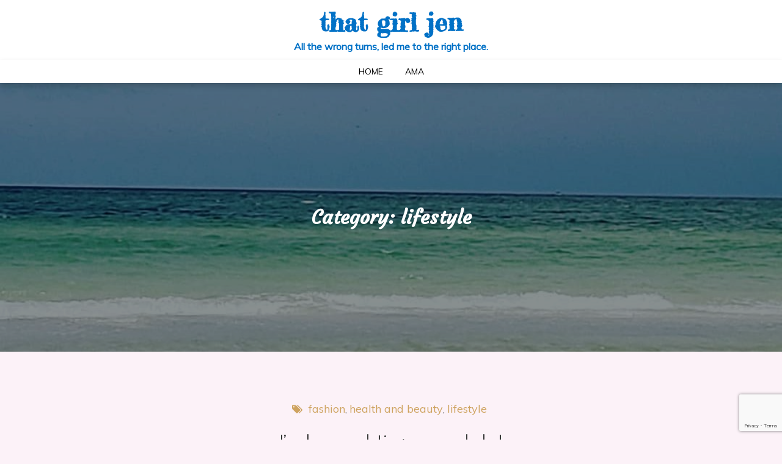

--- FILE ---
content_type: text/html; charset=UTF-8
request_url: https://thatgirljen.com/category/lifestyle/page/2/
body_size: 17867
content:
<!DOCTYPE html> <html lang="en-US"><head>
	<meta charset="UTF-8">
	<meta name="viewport" content="width=device-width, initial-scale=1">
	<link rel="profile" href="http://gmpg.org/xfn/11">
		
<title>lifestyle &#8211; Page 2 &#8211; that girl jen</title>
<meta name='robots' content='max-image-preview:large' />
	<style>img:is([sizes="auto" i], [sizes^="auto," i]) { contain-intrinsic-size: 3000px 1500px }</style>
	<link rel='dns-prefetch' href='//www.googletagmanager.com' />
<link rel='dns-prefetch' href='//fonts.googleapis.com' />
<link rel="alternate" type="application/rss+xml" title="that girl jen &raquo; Feed" href="https://thatgirljen.com/feed/" />
<link rel="alternate" type="application/rss+xml" title="that girl jen &raquo; Comments Feed" href="https://thatgirljen.com/comments/feed/" />
<link rel="alternate" type="application/rss+xml" title="that girl jen &raquo; lifestyle Category Feed" href="https://thatgirljen.com/category/lifestyle/feed/" />
		<!-- This site uses the Google Analytics by MonsterInsights plugin v9.11.1 - Using Analytics tracking - https://www.monsterinsights.com/ -->
		<!-- Note: MonsterInsights is not currently configured on this site. The site owner needs to authenticate with Google Analytics in the MonsterInsights settings panel. -->
					<!-- No tracking code set -->
				<!-- / Google Analytics by MonsterInsights -->
		<script type="text/javascript">
/* <![CDATA[ */
window._wpemojiSettings = {"baseUrl":"https:\/\/s.w.org\/images\/core\/emoji\/16.0.1\/72x72\/","ext":".png","svgUrl":"https:\/\/s.w.org\/images\/core\/emoji\/16.0.1\/svg\/","svgExt":".svg","source":{"concatemoji":"https:\/\/thatgirljen.com\/wp-includes\/js\/wp-emoji-release.min.js?ver=6.8.3"}};
/*! This file is auto-generated */
!function(s,n){var o,i,e;function c(e){try{var t={supportTests:e,timestamp:(new Date).valueOf()};sessionStorage.setItem(o,JSON.stringify(t))}catch(e){}}function p(e,t,n){e.clearRect(0,0,e.canvas.width,e.canvas.height),e.fillText(t,0,0);var t=new Uint32Array(e.getImageData(0,0,e.canvas.width,e.canvas.height).data),a=(e.clearRect(0,0,e.canvas.width,e.canvas.height),e.fillText(n,0,0),new Uint32Array(e.getImageData(0,0,e.canvas.width,e.canvas.height).data));return t.every(function(e,t){return e===a[t]})}function u(e,t){e.clearRect(0,0,e.canvas.width,e.canvas.height),e.fillText(t,0,0);for(var n=e.getImageData(16,16,1,1),a=0;a<n.data.length;a++)if(0!==n.data[a])return!1;return!0}function f(e,t,n,a){switch(t){case"flag":return n(e,"\ud83c\udff3\ufe0f\u200d\u26a7\ufe0f","\ud83c\udff3\ufe0f\u200b\u26a7\ufe0f")?!1:!n(e,"\ud83c\udde8\ud83c\uddf6","\ud83c\udde8\u200b\ud83c\uddf6")&&!n(e,"\ud83c\udff4\udb40\udc67\udb40\udc62\udb40\udc65\udb40\udc6e\udb40\udc67\udb40\udc7f","\ud83c\udff4\u200b\udb40\udc67\u200b\udb40\udc62\u200b\udb40\udc65\u200b\udb40\udc6e\u200b\udb40\udc67\u200b\udb40\udc7f");case"emoji":return!a(e,"\ud83e\udedf")}return!1}function g(e,t,n,a){var r="undefined"!=typeof WorkerGlobalScope&&self instanceof WorkerGlobalScope?new OffscreenCanvas(300,150):s.createElement("canvas"),o=r.getContext("2d",{willReadFrequently:!0}),i=(o.textBaseline="top",o.font="600 32px Arial",{});return e.forEach(function(e){i[e]=t(o,e,n,a)}),i}function t(e){var t=s.createElement("script");t.src=e,t.defer=!0,s.head.appendChild(t)}"undefined"!=typeof Promise&&(o="wpEmojiSettingsSupports",i=["flag","emoji"],n.supports={everything:!0,everythingExceptFlag:!0},e=new Promise(function(e){s.addEventListener("DOMContentLoaded",e,{once:!0})}),new Promise(function(t){var n=function(){try{var e=JSON.parse(sessionStorage.getItem(o));if("object"==typeof e&&"number"==typeof e.timestamp&&(new Date).valueOf()<e.timestamp+604800&&"object"==typeof e.supportTests)return e.supportTests}catch(e){}return null}();if(!n){if("undefined"!=typeof Worker&&"undefined"!=typeof OffscreenCanvas&&"undefined"!=typeof URL&&URL.createObjectURL&&"undefined"!=typeof Blob)try{var e="postMessage("+g.toString()+"("+[JSON.stringify(i),f.toString(),p.toString(),u.toString()].join(",")+"));",a=new Blob([e],{type:"text/javascript"}),r=new Worker(URL.createObjectURL(a),{name:"wpTestEmojiSupports"});return void(r.onmessage=function(e){c(n=e.data),r.terminate(),t(n)})}catch(e){}c(n=g(i,f,p,u))}t(n)}).then(function(e){for(var t in e)n.supports[t]=e[t],n.supports.everything=n.supports.everything&&n.supports[t],"flag"!==t&&(n.supports.everythingExceptFlag=n.supports.everythingExceptFlag&&n.supports[t]);n.supports.everythingExceptFlag=n.supports.everythingExceptFlag&&!n.supports.flag,n.DOMReady=!1,n.readyCallback=function(){n.DOMReady=!0}}).then(function(){return e}).then(function(){var e;n.supports.everything||(n.readyCallback(),(e=n.source||{}).concatemoji?t(e.concatemoji):e.wpemoji&&e.twemoji&&(t(e.twemoji),t(e.wpemoji)))}))}((window,document),window._wpemojiSettings);
/* ]]> */
</script>
<style id='wp-emoji-styles-inline-css' type='text/css'>

	img.wp-smiley, img.emoji {
		display: inline !important;
		border: none !important;
		box-shadow: none !important;
		height: 1em !important;
		width: 1em !important;
		margin: 0 0.07em !important;
		vertical-align: -0.1em !important;
		background: none !important;
		padding: 0 !important;
	}
</style>
<link rel='stylesheet' id='wp-block-library-css' href='https://thatgirljen.com/wp-includes/css/dist/block-library/style.min.css?ver=6.8.3' type='text/css' media='all' />
<style id='wp-block-library-theme-inline-css' type='text/css'>
.wp-block-audio :where(figcaption){color:#555;font-size:13px;text-align:center}.is-dark-theme .wp-block-audio :where(figcaption){color:#ffffffa6}.wp-block-audio{margin:0 0 1em}.wp-block-code{border:1px solid #ccc;border-radius:4px;font-family:Menlo,Consolas,monaco,monospace;padding:.8em 1em}.wp-block-embed :where(figcaption){color:#555;font-size:13px;text-align:center}.is-dark-theme .wp-block-embed :where(figcaption){color:#ffffffa6}.wp-block-embed{margin:0 0 1em}.blocks-gallery-caption{color:#555;font-size:13px;text-align:center}.is-dark-theme .blocks-gallery-caption{color:#ffffffa6}:root :where(.wp-block-image figcaption){color:#555;font-size:13px;text-align:center}.is-dark-theme :root :where(.wp-block-image figcaption){color:#ffffffa6}.wp-block-image{margin:0 0 1em}.wp-block-pullquote{border-bottom:4px solid;border-top:4px solid;color:currentColor;margin-bottom:1.75em}.wp-block-pullquote cite,.wp-block-pullquote footer,.wp-block-pullquote__citation{color:currentColor;font-size:.8125em;font-style:normal;text-transform:uppercase}.wp-block-quote{border-left:.25em solid;margin:0 0 1.75em;padding-left:1em}.wp-block-quote cite,.wp-block-quote footer{color:currentColor;font-size:.8125em;font-style:normal;position:relative}.wp-block-quote:where(.has-text-align-right){border-left:none;border-right:.25em solid;padding-left:0;padding-right:1em}.wp-block-quote:where(.has-text-align-center){border:none;padding-left:0}.wp-block-quote.is-large,.wp-block-quote.is-style-large,.wp-block-quote:where(.is-style-plain){border:none}.wp-block-search .wp-block-search__label{font-weight:700}.wp-block-search__button{border:1px solid #ccc;padding:.375em .625em}:where(.wp-block-group.has-background){padding:1.25em 2.375em}.wp-block-separator.has-css-opacity{opacity:.4}.wp-block-separator{border:none;border-bottom:2px solid;margin-left:auto;margin-right:auto}.wp-block-separator.has-alpha-channel-opacity{opacity:1}.wp-block-separator:not(.is-style-wide):not(.is-style-dots){width:100px}.wp-block-separator.has-background:not(.is-style-dots){border-bottom:none;height:1px}.wp-block-separator.has-background:not(.is-style-wide):not(.is-style-dots){height:2px}.wp-block-table{margin:0 0 1em}.wp-block-table td,.wp-block-table th{word-break:normal}.wp-block-table :where(figcaption){color:#555;font-size:13px;text-align:center}.is-dark-theme .wp-block-table :where(figcaption){color:#ffffffa6}.wp-block-video :where(figcaption){color:#555;font-size:13px;text-align:center}.is-dark-theme .wp-block-video :where(figcaption){color:#ffffffa6}.wp-block-video{margin:0 0 1em}:root :where(.wp-block-template-part.has-background){margin-bottom:0;margin-top:0;padding:1.25em 2.375em}
</style>
<style id='classic-theme-styles-inline-css' type='text/css'>
/*! This file is auto-generated */
.wp-block-button__link{color:#fff;background-color:#32373c;border-radius:9999px;box-shadow:none;text-decoration:none;padding:calc(.667em + 2px) calc(1.333em + 2px);font-size:1.125em}.wp-block-file__button{background:#32373c;color:#fff;text-decoration:none}
</style>
<style id='global-styles-inline-css' type='text/css'>
:root{--wp--preset--aspect-ratio--square: 1;--wp--preset--aspect-ratio--4-3: 4/3;--wp--preset--aspect-ratio--3-4: 3/4;--wp--preset--aspect-ratio--3-2: 3/2;--wp--preset--aspect-ratio--2-3: 2/3;--wp--preset--aspect-ratio--16-9: 16/9;--wp--preset--aspect-ratio--9-16: 9/16;--wp--preset--color--black: #000000;--wp--preset--color--cyan-bluish-gray: #abb8c3;--wp--preset--color--white: #ffffff;--wp--preset--color--pale-pink: #f78da7;--wp--preset--color--vivid-red: #cf2e2e;--wp--preset--color--luminous-vivid-orange: #ff6900;--wp--preset--color--luminous-vivid-amber: #fcb900;--wp--preset--color--light-green-cyan: #7bdcb5;--wp--preset--color--vivid-green-cyan: #00d084;--wp--preset--color--pale-cyan-blue: #8ed1fc;--wp--preset--color--vivid-cyan-blue: #0693e3;--wp--preset--color--vivid-purple: #9b51e0;--wp--preset--color--tan: #E6DBAD;--wp--preset--color--yellow: #FDE64B;--wp--preset--color--orange: #ED7014;--wp--preset--color--red: #D0312D;--wp--preset--color--pink: #b565a7;--wp--preset--color--purple: #A32CC4;--wp--preset--color--blue: #3A43BA;--wp--preset--color--green: #3BB143;--wp--preset--color--brown: #231709;--wp--preset--color--grey: #6C626D;--wp--preset--gradient--vivid-cyan-blue-to-vivid-purple: linear-gradient(135deg,rgba(6,147,227,1) 0%,rgb(155,81,224) 100%);--wp--preset--gradient--light-green-cyan-to-vivid-green-cyan: linear-gradient(135deg,rgb(122,220,180) 0%,rgb(0,208,130) 100%);--wp--preset--gradient--luminous-vivid-amber-to-luminous-vivid-orange: linear-gradient(135deg,rgba(252,185,0,1) 0%,rgba(255,105,0,1) 100%);--wp--preset--gradient--luminous-vivid-orange-to-vivid-red: linear-gradient(135deg,rgba(255,105,0,1) 0%,rgb(207,46,46) 100%);--wp--preset--gradient--very-light-gray-to-cyan-bluish-gray: linear-gradient(135deg,rgb(238,238,238) 0%,rgb(169,184,195) 100%);--wp--preset--gradient--cool-to-warm-spectrum: linear-gradient(135deg,rgb(74,234,220) 0%,rgb(151,120,209) 20%,rgb(207,42,186) 40%,rgb(238,44,130) 60%,rgb(251,105,98) 80%,rgb(254,248,76) 100%);--wp--preset--gradient--blush-light-purple: linear-gradient(135deg,rgb(255,206,236) 0%,rgb(152,150,240) 100%);--wp--preset--gradient--blush-bordeaux: linear-gradient(135deg,rgb(254,205,165) 0%,rgb(254,45,45) 50%,rgb(107,0,62) 100%);--wp--preset--gradient--luminous-dusk: linear-gradient(135deg,rgb(255,203,112) 0%,rgb(199,81,192) 50%,rgb(65,88,208) 100%);--wp--preset--gradient--pale-ocean: linear-gradient(135deg,rgb(255,245,203) 0%,rgb(182,227,212) 50%,rgb(51,167,181) 100%);--wp--preset--gradient--electric-grass: linear-gradient(135deg,rgb(202,248,128) 0%,rgb(113,206,126) 100%);--wp--preset--gradient--midnight: linear-gradient(135deg,rgb(2,3,129) 0%,rgb(40,116,252) 100%);--wp--preset--font-size--small: 12px;--wp--preset--font-size--medium: 20px;--wp--preset--font-size--large: 36px;--wp--preset--font-size--x-large: 42px;--wp--preset--font-size--regular: 16px;--wp--preset--font-size--larger: 36px;--wp--preset--font-size--huge: 48px;--wp--preset--spacing--20: 0.44rem;--wp--preset--spacing--30: 0.67rem;--wp--preset--spacing--40: 1rem;--wp--preset--spacing--50: 1.5rem;--wp--preset--spacing--60: 2.25rem;--wp--preset--spacing--70: 3.38rem;--wp--preset--spacing--80: 5.06rem;--wp--preset--shadow--natural: 6px 6px 9px rgba(0, 0, 0, 0.2);--wp--preset--shadow--deep: 12px 12px 50px rgba(0, 0, 0, 0.4);--wp--preset--shadow--sharp: 6px 6px 0px rgba(0, 0, 0, 0.2);--wp--preset--shadow--outlined: 6px 6px 0px -3px rgba(255, 255, 255, 1), 6px 6px rgba(0, 0, 0, 1);--wp--preset--shadow--crisp: 6px 6px 0px rgba(0, 0, 0, 1);}:where(.is-layout-flex){gap: 0.5em;}:where(.is-layout-grid){gap: 0.5em;}body .is-layout-flex{display: flex;}.is-layout-flex{flex-wrap: wrap;align-items: center;}.is-layout-flex > :is(*, div){margin: 0;}body .is-layout-grid{display: grid;}.is-layout-grid > :is(*, div){margin: 0;}:where(.wp-block-columns.is-layout-flex){gap: 2em;}:where(.wp-block-columns.is-layout-grid){gap: 2em;}:where(.wp-block-post-template.is-layout-flex){gap: 1.25em;}:where(.wp-block-post-template.is-layout-grid){gap: 1.25em;}.has-black-color{color: var(--wp--preset--color--black) !important;}.has-cyan-bluish-gray-color{color: var(--wp--preset--color--cyan-bluish-gray) !important;}.has-white-color{color: var(--wp--preset--color--white) !important;}.has-pale-pink-color{color: var(--wp--preset--color--pale-pink) !important;}.has-vivid-red-color{color: var(--wp--preset--color--vivid-red) !important;}.has-luminous-vivid-orange-color{color: var(--wp--preset--color--luminous-vivid-orange) !important;}.has-luminous-vivid-amber-color{color: var(--wp--preset--color--luminous-vivid-amber) !important;}.has-light-green-cyan-color{color: var(--wp--preset--color--light-green-cyan) !important;}.has-vivid-green-cyan-color{color: var(--wp--preset--color--vivid-green-cyan) !important;}.has-pale-cyan-blue-color{color: var(--wp--preset--color--pale-cyan-blue) !important;}.has-vivid-cyan-blue-color{color: var(--wp--preset--color--vivid-cyan-blue) !important;}.has-vivid-purple-color{color: var(--wp--preset--color--vivid-purple) !important;}.has-black-background-color{background-color: var(--wp--preset--color--black) !important;}.has-cyan-bluish-gray-background-color{background-color: var(--wp--preset--color--cyan-bluish-gray) !important;}.has-white-background-color{background-color: var(--wp--preset--color--white) !important;}.has-pale-pink-background-color{background-color: var(--wp--preset--color--pale-pink) !important;}.has-vivid-red-background-color{background-color: var(--wp--preset--color--vivid-red) !important;}.has-luminous-vivid-orange-background-color{background-color: var(--wp--preset--color--luminous-vivid-orange) !important;}.has-luminous-vivid-amber-background-color{background-color: var(--wp--preset--color--luminous-vivid-amber) !important;}.has-light-green-cyan-background-color{background-color: var(--wp--preset--color--light-green-cyan) !important;}.has-vivid-green-cyan-background-color{background-color: var(--wp--preset--color--vivid-green-cyan) !important;}.has-pale-cyan-blue-background-color{background-color: var(--wp--preset--color--pale-cyan-blue) !important;}.has-vivid-cyan-blue-background-color{background-color: var(--wp--preset--color--vivid-cyan-blue) !important;}.has-vivid-purple-background-color{background-color: var(--wp--preset--color--vivid-purple) !important;}.has-black-border-color{border-color: var(--wp--preset--color--black) !important;}.has-cyan-bluish-gray-border-color{border-color: var(--wp--preset--color--cyan-bluish-gray) !important;}.has-white-border-color{border-color: var(--wp--preset--color--white) !important;}.has-pale-pink-border-color{border-color: var(--wp--preset--color--pale-pink) !important;}.has-vivid-red-border-color{border-color: var(--wp--preset--color--vivid-red) !important;}.has-luminous-vivid-orange-border-color{border-color: var(--wp--preset--color--luminous-vivid-orange) !important;}.has-luminous-vivid-amber-border-color{border-color: var(--wp--preset--color--luminous-vivid-amber) !important;}.has-light-green-cyan-border-color{border-color: var(--wp--preset--color--light-green-cyan) !important;}.has-vivid-green-cyan-border-color{border-color: var(--wp--preset--color--vivid-green-cyan) !important;}.has-pale-cyan-blue-border-color{border-color: var(--wp--preset--color--pale-cyan-blue) !important;}.has-vivid-cyan-blue-border-color{border-color: var(--wp--preset--color--vivid-cyan-blue) !important;}.has-vivid-purple-border-color{border-color: var(--wp--preset--color--vivid-purple) !important;}.has-vivid-cyan-blue-to-vivid-purple-gradient-background{background: var(--wp--preset--gradient--vivid-cyan-blue-to-vivid-purple) !important;}.has-light-green-cyan-to-vivid-green-cyan-gradient-background{background: var(--wp--preset--gradient--light-green-cyan-to-vivid-green-cyan) !important;}.has-luminous-vivid-amber-to-luminous-vivid-orange-gradient-background{background: var(--wp--preset--gradient--luminous-vivid-amber-to-luminous-vivid-orange) !important;}.has-luminous-vivid-orange-to-vivid-red-gradient-background{background: var(--wp--preset--gradient--luminous-vivid-orange-to-vivid-red) !important;}.has-very-light-gray-to-cyan-bluish-gray-gradient-background{background: var(--wp--preset--gradient--very-light-gray-to-cyan-bluish-gray) !important;}.has-cool-to-warm-spectrum-gradient-background{background: var(--wp--preset--gradient--cool-to-warm-spectrum) !important;}.has-blush-light-purple-gradient-background{background: var(--wp--preset--gradient--blush-light-purple) !important;}.has-blush-bordeaux-gradient-background{background: var(--wp--preset--gradient--blush-bordeaux) !important;}.has-luminous-dusk-gradient-background{background: var(--wp--preset--gradient--luminous-dusk) !important;}.has-pale-ocean-gradient-background{background: var(--wp--preset--gradient--pale-ocean) !important;}.has-electric-grass-gradient-background{background: var(--wp--preset--gradient--electric-grass) !important;}.has-midnight-gradient-background{background: var(--wp--preset--gradient--midnight) !important;}.has-small-font-size{font-size: var(--wp--preset--font-size--small) !important;}.has-medium-font-size{font-size: var(--wp--preset--font-size--medium) !important;}.has-large-font-size{font-size: var(--wp--preset--font-size--large) !important;}.has-x-large-font-size{font-size: var(--wp--preset--font-size--x-large) !important;}
:where(.wp-block-post-template.is-layout-flex){gap: 1.25em;}:where(.wp-block-post-template.is-layout-grid){gap: 1.25em;}
:where(.wp-block-columns.is-layout-flex){gap: 2em;}:where(.wp-block-columns.is-layout-grid){gap: 2em;}
:root :where(.wp-block-pullquote){font-size: 1.5em;line-height: 1.6;}
</style>
<link rel='stylesheet' id='giddy-blog-google-fonts-css' href='https://fonts.googleapis.com/css?family=Bad+Script%7CRighteous%7CDosis%7CCourgette%7CFredericka+the+Great%7CRaleway%3A300%2C400%2C500%2C600%2C700%7CMontserrat%3A300%2C400%2C500%2C600%2C700%7CQuicksand%3A300%2C400%2C500%2C600%2C700%7CUbuntu%7CMuli&#038;subset=latin%2Clatin-ext' type='text/css' media='all' />
<link rel='stylesheet' id='font-awesome-css' href='https://thatgirljen.com/wp-content/themes/giddy-blog/assets/css/font-awesome.min.css?ver=4.7.0' type='text/css' media='all' />
<link rel='stylesheet' id='slick-theme-css-css' href='https://thatgirljen.com/wp-content/themes/giddy-blog/assets/css/slick-theme.min.css?ver=v2.2.0' type='text/css' media='all' />
<link rel='stylesheet' id='slick-css-css' href='https://thatgirljen.com/wp-content/themes/giddy-blog/assets/css/slick.min.css?ver=v1.8.0' type='text/css' media='all' />
<link rel='stylesheet' id='giddy-blog-blocks-css' href='https://thatgirljen.com/wp-content/themes/giddy-blog/assets/css/blocks.min.css?ver=6.8.3' type='text/css' media='all' />
<link rel='stylesheet' id='giddy-blog-style-css' href='https://thatgirljen.com/wp-content/themes/giddy-blog/style.css?ver=6.8.3' type='text/css' media='all' />
<style id='giddy-blog-style-inline-css' type='text/css'>
#site-identity .site-title a,
		#site-identity p.site-description {
			color: #0171c6}
</style>
<script type="text/javascript" src="https://thatgirljen.com/wp-includes/js/jquery/jquery.min.js?ver=3.7.1" id="jquery-core-js"></script>
<script type="text/javascript" src="https://thatgirljen.com/wp-includes/js/jquery/jquery-migrate.min.js?ver=3.4.1" id="jquery-migrate-js"></script>

<!-- Google tag (gtag.js) snippet added by Site Kit -->
<!-- Google Analytics snippet added by Site Kit -->
<script type="text/javascript" src="https://www.googletagmanager.com/gtag/js?id=GT-55XBC4Z" id="google_gtagjs-js" async></script>
<script type="text/javascript" id="google_gtagjs-js-after">
/* <![CDATA[ */
window.dataLayer = window.dataLayer || [];function gtag(){dataLayer.push(arguments);}
gtag("set","linker",{"domains":["thatgirljen.com"]});
gtag("js", new Date());
gtag("set", "developer_id.dZTNiMT", true);
gtag("config", "GT-55XBC4Z");
/* ]]> */
</script>
<link rel="https://api.w.org/" href="https://thatgirljen.com/wp-json/" /><link rel="alternate" title="JSON" type="application/json" href="https://thatgirljen.com/wp-json/wp/v2/categories/140" /><link rel="EditURI" type="application/rsd+xml" title="RSD" href="https://thatgirljen.com/xmlrpc.php?rsd" />
<meta name="generator" content="WordPress 6.8.3" />
<meta name="generator" content="Site Kit by Google 1.171.0" /><style type="text/css">.recentcomments a{display:inline !important;padding:0 !important;margin:0 !important;}</style><style type="text/css" id="custom-background-css">
body.custom-background { background-color: #fcf2f8; }
</style>
	<link rel="icon" href="https://thatgirljen.com/wp-content/uploads/2019/01/cropped-grafitti-jen-july-2018-32x32.jpg" sizes="32x32" />
<link rel="icon" href="https://thatgirljen.com/wp-content/uploads/2019/01/cropped-grafitti-jen-july-2018-192x192.jpg" sizes="192x192" />
<link rel="apple-touch-icon" href="https://thatgirljen.com/wp-content/uploads/2019/01/cropped-grafitti-jen-july-2018-180x180.jpg" />
<meta name="msapplication-TileImage" content="https://thatgirljen.com/wp-content/uploads/2019/01/cropped-grafitti-jen-july-2018-270x270.jpg" />
				<style type="text/css" id="c4wp-checkout-css">
					.woocommerce-checkout .c4wp_captcha_field {
						margin-bottom: 10px;
						margin-top: 15px;
						position: relative;
						display: inline-block;
					}
				</style>
								<style type="text/css" id="c4wp-v3-lp-form-css">
					.login #login, .login #lostpasswordform {
						min-width: 350px !important;
					}
					.wpforms-field-c4wp iframe {
						width: 100% !important;
					}
				</style>
							<style type="text/css" id="c4wp-v3-lp-form-css">
				.login #login, .login #lostpasswordform {
					min-width: 350px !important;
				}
				.wpforms-field-c4wp iframe {
					width: 100% !important;
				}
			</style>
			</head>

<body class="archive paged category category-lifestyle category-140 custom-background paged-2 category-paged-2 wp-theme-giddy-blog hfeed disable-about-section no-sidebar blog-two ">
<div id="page" class="site"><a class="skip-link screen-reader-text" href="#content">Skip to content</a>		<header id="masthead" class="site-header nav-shrink" role="banner">          

     <div class="site-menu"  >
        <div class="overlay"></div>
        
          <div class="site-branding" >
            <div class="site-logo">
                            </div><!-- .site-logo -->

            <div id="site-identity">
                <h1 class="site-title">
                    <a href="https://thatgirljen.com/" rel="home">  that girl jen</a>
                </h1>

                                    <p class="site-description">All the wrong turns, led me to the right place.</p>
                            </div><!-- #site-identity -->
        </div> <!-- .site-branding -->
      </div><!-- .site-menu -->
    <div class="header-menu">
      <div class="wrapper">
          <nav id="site-navigation" class="main-navigation" role="navigation" aria-label="Primary Menu">
              <button type="button" class="menu-toggle">
                  <span class="icon-bar"></span>
                  <span class="icon-bar"></span>
                  <span class="icon-bar"></span>
              </button>

              <ul><li><a href="https://thatgirljen.com/">Home</a></li><li class="page_item page-item-4410"><a href="https://thatgirljen.com/ama/">AMA</a></li>
</ul>          </nav><!-- #site-navigation -->
      </div><!-- .wrapper -->
    </div>
</header> <!-- header ends here -->	<div id="content" class="site-content">
	        <div id="page-site-header" style="background-image: url('https://thatgirljen.com/wp-content/uploads/2021/01/fl-beachlife-e1611535024754.jpg');">
            <div class="overlay"></div>
            <header class='page-header'> 
                <div class="wrapper">
                    <h2 class="page-title">Category: <span>lifestyle</span></h2>                </div><!-- .wrapper -->
            </header>
        </div><!-- #page-site-header -->
        <div class= "page-section">	<div class="wrapper page-section">
		<div id="primary" class="content-area">
			<main id="main" class="site-main blog-posts-wrapper" role="main">
				<div class=" col-1 ">

					
<article id="post-5553" class="grid-item post-5553 post type-post status-publish format-standard hentry category-fashion category-health-and-beauty category-lifestyle tag-capsule-wardrobe tag-fashion tag-new-wardrobe tag-paring-down">
	<div class="post-item">

				    	
		<div class="entry-container">
			<header class="entry-header">
									<div class="entry-meta post-cat">
						<span class="cat-links"><ul class="post-categories">
	<li><a href="https://thatgirljen.com/category/fashion/" rel="category tag">fashion</a></li>
	<li><a href="https://thatgirljen.com/category/health-and-beauty/" rel="category tag">health and beauty</a></li>
	<li><a href="https://thatgirljen.com/category/lifestyle/" rel="category tag">lifestyle</a></li></ul></span>					</div><!-- .entry-meta -->
								
				<h2 class="entry-title" style="font-size:px; "><a href="https://thatgirljen.com/2020/08/27/ive-been-updating-my-wardrobe/" rel="bookmark">I&#8217;ve been updating my wardrobe!</a></h2>			</header><!-- .entry-header -->
							<div class="entry-meta posted-on">
					<span class="comments-link"><a href="https://thatgirljen.com/2020/08/27/ive-been-updating-my-wardrobe/#respond">Comment<span class="screen-reader-text"> on I&#8217;ve been updating my wardrobe!</span></a></span>					<span class="byline"><span class="author vcard"><a href="https://thatgirljen.com/author/jen/" class="url" itemprop="url">thatgirljen</a></span></span>					<span class="date"><a href="https://thatgirljen.com/2020/08/27/ive-been-updating-my-wardrobe/" rel="bookmark"><time class="entry-date published updated" datetime="2020-08-27T10:34:00+00:00">August 27, 2020</time></a></span>				</div><!-- .entry-meta -->
			
			<div class="entry-content">
				<p>During 2020, I realized that I (like most) rarely wear the majority of the stuff hanging in my closet. Throughout 2020 I&#8217;ve been making room in my closet. I really haven&#8217;t had the need for new clothes, I haven&#8217;t been going anywhere lately. HAHAHA &#8211; covid joke! But with extra [&hellip;]</p>
							</div><!-- .entry-content -->
						
	        	          	<div class="latest-read-more"><a href="https://thatgirljen.com/2020/08/27/ive-been-updating-my-wardrobe/" class="btn">Read More</a> </div>
        			</div><!-- .entry-container -->
		
	</div><!-- .post-item -->
</article><!-- #post-## -->

<article id="post-5549" class="grid-item post-5549 post type-post status-publish format-standard hentry category-entertainment category-home-garden category-lifestyle tag-documentaries tag-educational-tv tag-laundry tag-victorian">
	<div class="post-item">

				    	
		<div class="entry-container">
			<header class="entry-header">
									<div class="entry-meta post-cat">
						<span class="cat-links"><ul class="post-categories">
	<li><a href="https://thatgirljen.com/category/entertainment/" rel="category tag">entertainment</a></li>
	<li><a href="https://thatgirljen.com/category/home-garden/" rel="category tag">home &amp; garden</a></li>
	<li><a href="https://thatgirljen.com/category/lifestyle/" rel="category tag">lifestyle</a></li></ul></span>					</div><!-- .entry-meta -->
								
				<h2 class="entry-title" style="font-size:px; "><a href="https://thatgirljen.com/2020/02/11/real-reality-tv/" rel="bookmark">REAL Reality TV &#8211; Educational Victorian Series and Edwardian Farm</a></h2>			</header><!-- .entry-header -->
							<div class="entry-meta posted-on">
					<span class="comments-link"><a href="https://thatgirljen.com/2020/02/11/real-reality-tv/#comments">2 Comments<span class="screen-reader-text"> on REAL Reality TV &#8211; Educational Victorian Series and Edwardian Farm</span></a></span>					<span class="byline"><span class="author vcard"><a href="https://thatgirljen.com/author/jen/" class="url" itemprop="url">thatgirljen</a></span></span>					<span class="date"><a href="https://thatgirljen.com/2020/02/11/real-reality-tv/" rel="bookmark"><time class="entry-date published updated" datetime="2020-02-11T08:15:34+00:00">February 11, 2020</time></a></span>				</div><!-- .entry-meta -->
			
			<div class="entry-content">
				<p>Who doesn&#8217;t love watching reality TV? Seems like every single channel has some sort of &#8220;reality based&#8221; show to serve up to the masses, who religiously tune in weekly. I remember some of the first reality TV shows. I loved the first season of the Real World, there was the [&hellip;]</p>
							</div><!-- .entry-content -->
						
	        	          	<div class="latest-read-more"><a href="https://thatgirljen.com/2020/02/11/real-reality-tv/" class="btn">Read More</a> </div>
        			</div><!-- .entry-container -->
		
	</div><!-- .post-item -->
</article><!-- #post-## -->

<article id="post-5535" class="grid-item post-5535 post type-post status-publish format-standard hentry category-health-and-beauty category-lifestyle category-this-is-me tag-clothing tag-fashion tag-organizing tag-purging">
	<div class="post-item">

				    	
		<div class="entry-container">
			<header class="entry-header">
									<div class="entry-meta post-cat">
						<span class="cat-links"><ul class="post-categories">
	<li><a href="https://thatgirljen.com/category/health-and-beauty/" rel="category tag">health and beauty</a></li>
	<li><a href="https://thatgirljen.com/category/lifestyle/" rel="category tag">lifestyle</a></li>
	<li><a href="https://thatgirljen.com/category/this-is-me/" rel="category tag">this is me</a></li></ul></span>					</div><!-- .entry-meta -->
								
				<h2 class="entry-title" style="font-size:px; "><a href="https://thatgirljen.com/2020/01/10/breaking-up-with-your-closet/" rel="bookmark">Breaking up with your closet.</a></h2>			</header><!-- .entry-header -->
							<div class="entry-meta posted-on">
					<span class="comments-link"><a href="https://thatgirljen.com/2020/01/10/breaking-up-with-your-closet/#respond">Comment<span class="screen-reader-text"> on Breaking up with your closet.</span></a></span>					<span class="byline"><span class="author vcard"><a href="https://thatgirljen.com/author/jen/" class="url" itemprop="url">thatgirljen</a></span></span>					<span class="date"><a href="https://thatgirljen.com/2020/01/10/breaking-up-with-your-closet/" rel="bookmark"><time class="entry-date published updated" datetime="2020-01-10T13:53:31+00:00">January 10, 2020</time></a></span>				</div><!-- .entry-meta -->
			
			<div class="entry-content">
				<p>Ever stare at the clothes hanging in your closet or folded in your dresser drawers and say out loud to yourself, &#8220;I have nothing to wear!&#8221; Yeah, me too&#8230; When this happens, it might be time to break up; and I&#8217;ve done this a few times over the years, however [&hellip;]</p>
							</div><!-- .entry-content -->
						
	        	          	<div class="latest-read-more"><a href="https://thatgirljen.com/2020/01/10/breaking-up-with-your-closet/" class="btn">Read More</a> </div>
        			</div><!-- .entry-container -->
		
	</div><!-- .post-item -->
</article><!-- #post-## -->

<article id="post-5526" class="grid-item post-5526 post type-post status-publish format-standard hentry category-lifestyle category-this-is-me">
	<div class="post-item">

				    	
		<div class="entry-container">
			<header class="entry-header">
									<div class="entry-meta post-cat">
						<span class="cat-links"><ul class="post-categories">
	<li><a href="https://thatgirljen.com/category/lifestyle/" rel="category tag">lifestyle</a></li>
	<li><a href="https://thatgirljen.com/category/this-is-me/" rel="category tag">this is me</a></li></ul></span>					</div><!-- .entry-meta -->
								
				<h2 class="entry-title" style="font-size:px; "><a href="https://thatgirljen.com/2019/11/11/veterans-day/" rel="bookmark">Veterans Day</a></h2>			</header><!-- .entry-header -->
							<div class="entry-meta posted-on">
					<span class="comments-link"><a href="https://thatgirljen.com/2019/11/11/veterans-day/#respond">Comment<span class="screen-reader-text"> on Veterans Day</span></a></span>					<span class="byline"><span class="author vcard"><a href="https://thatgirljen.com/author/jen/" class="url" itemprop="url">thatgirljen</a></span></span>					<span class="date"><a href="https://thatgirljen.com/2019/11/11/veterans-day/" rel="bookmark"><time class="entry-date published updated" datetime="2019-11-11T18:05:51+00:00">November 11, 2019</time></a></span>				</div><!-- .entry-meta -->
			
			<div class="entry-content">
				<p>I&#8217;ve been busy, homeschooling the kiddo- and well, most days we&#8217;ve been rather busy with schooling, outings, extra curricular and social engagements. What does this have to do with Veteran&#8217;s Day? Simply put, in America I&#8217;m free to educate my child in a manner I deem correct. I source our [&hellip;]</p>
							</div><!-- .entry-content -->
						
	        	          	<div class="latest-read-more"><a href="https://thatgirljen.com/2019/11/11/veterans-day/" class="btn">Read More</a> </div>
        			</div><!-- .entry-container -->
		
	</div><!-- .post-item -->
</article><!-- #post-## -->

<article id="post-5481" class="grid-item post-5481 post type-post status-publish format-standard hentry category-family category-lifestyle category-music category-this-is-me category-travel tag-daydream-festival tag-fan-girl tag-happy-goth tag-i-met-the-cure tag-jason-cooper tag-lax tag-robert-smith tag-the-cure">
	<div class="post-item">

				    	
		<div class="entry-container">
			<header class="entry-header">
									<div class="entry-meta post-cat">
						<span class="cat-links"><ul class="post-categories">
	<li><a href="https://thatgirljen.com/category/family/" rel="category tag">Family</a></li>
	<li><a href="https://thatgirljen.com/category/lifestyle/" rel="category tag">lifestyle</a></li>
	<li><a href="https://thatgirljen.com/category/music/" rel="category tag">music</a></li>
	<li><a href="https://thatgirljen.com/category/this-is-me/" rel="category tag">this is me</a></li>
	<li><a href="https://thatgirljen.com/category/travel/" rel="category tag">Travel</a></li></ul></span>					</div><!-- .entry-meta -->
								
				<h2 class="entry-title" style="font-size:px; "><a href="https://thatgirljen.com/2019/09/04/i-met-the-cure-at-lax-after-the-day-dream-festival/" rel="bookmark">I actually met Robert Smith of the Cure at LAX!</a></h2>			</header><!-- .entry-header -->
							<div class="entry-meta posted-on">
					<span class="comments-link"><a href="https://thatgirljen.com/2019/09/04/i-met-the-cure-at-lax-after-the-day-dream-festival/#comments">14 Comments<span class="screen-reader-text"> on I actually met Robert Smith of the Cure at LAX!</span></a></span>					<span class="byline"><span class="author vcard"><a href="https://thatgirljen.com/author/jen/" class="url" itemprop="url">thatgirljen</a></span></span>					<span class="date"><a href="https://thatgirljen.com/2019/09/04/i-met-the-cure-at-lax-after-the-day-dream-festival/" rel="bookmark"><time class="entry-date published updated" datetime="2019-09-04T07:10:05+00:00">September 4, 2019</time></a></span>				</div><!-- .entry-meta -->
			
			<div class="entry-content">
				<p>At first I wasn&#8217;t going to post about it, but then I thought, &#8220;Jen, this was KINDA a really big little moment in your life.&#8221; If you know me, you know these 2 things: First: I believe that all the wrong turns led me to the right place, and second, [&hellip;]</p>
							</div><!-- .entry-content -->
						
	        	          	<div class="latest-read-more"><a href="https://thatgirljen.com/2019/09/04/i-met-the-cure-at-lax-after-the-day-dream-festival/" class="btn">Read More</a> </div>
        			</div><!-- .entry-container -->
		
	</div><!-- .post-item -->
</article><!-- #post-## -->

<article id="post-5462" class="grid-item post-5462 post type-post status-publish format-standard hentry category-family category-lifestyle tag-bray-wyatt tag-entertainment tag-firefly-fun-house tag-mom-watches-wrestling tag-new-day tag-summer-slam tag-the-fiend tag-women-who-watch-wrestling tag-wrestling tag-wwe">
	<div class="post-item">

				    	
		<div class="entry-container">
			<header class="entry-header">
									<div class="entry-meta post-cat">
						<span class="cat-links"><ul class="post-categories">
	<li><a href="https://thatgirljen.com/category/family/" rel="category tag">Family</a></li>
	<li><a href="https://thatgirljen.com/category/lifestyle/" rel="category tag">lifestyle</a></li></ul></span>					</div><!-- .entry-meta -->
								
				<h2 class="entry-title" style="font-size:px; "><a href="https://thatgirljen.com/2019/08/18/summer-slam-and-the-fiend-bray-wyatt-fire-fly-fun-house/" rel="bookmark">WWE Summer Slam the Fiend &#8211; Fire Fly Fun House &#8211; this is my confession.</a></h2>			</header><!-- .entry-header -->
							<div class="entry-meta posted-on">
					<span class="comments-link"><a href="https://thatgirljen.com/2019/08/18/summer-slam-and-the-fiend-bray-wyatt-fire-fly-fun-house/#respond">Comment<span class="screen-reader-text"> on WWE Summer Slam the Fiend &#8211; Fire Fly Fun House &#8211; this is my confession.</span></a></span>					<span class="byline"><span class="author vcard"><a href="https://thatgirljen.com/author/jen/" class="url" itemprop="url">thatgirljen</a></span></span>					<span class="date"><a href="https://thatgirljen.com/2019/08/18/summer-slam-and-the-fiend-bray-wyatt-fire-fly-fun-house/" rel="bookmark"><time class="entry-date published updated" datetime="2019-08-18T11:00:24+00:00">August 18, 2019</time></a></span>				</div><!-- .entry-meta -->
			
			<div class="entry-content">
				<p>Fiend or friend, maybe both. I grew up NOT watching WWE Wrestling&#8230; and I HAVE BEEN MISSING OUT! Now, let me tell you, I grew up in St. Petersburg, Fl and lived in the Tampa Bay Area for nearly 40 years. I had numerous &#8220;sightings&#8221; of wrestlers, heck, I even [&hellip;]</p>
							</div><!-- .entry-content -->
						
	        	          	<div class="latest-read-more"><a href="https://thatgirljen.com/2019/08/18/summer-slam-and-the-fiend-bray-wyatt-fire-fly-fun-house/" class="btn">Read More</a> </div>
        			</div><!-- .entry-container -->
		
	</div><!-- .post-item -->
</article><!-- #post-## -->

<article id="post-5448" class="grid-item post-5448 post type-post status-publish format-standard hentry category-finance category-lifestyle tag-budget tag-financial-decisions tag-rental-home tag-renting-vs-buying">
	<div class="post-item">

				    	
		<div class="entry-container">
			<header class="entry-header">
									<div class="entry-meta post-cat">
						<span class="cat-links"><ul class="post-categories">
	<li><a href="https://thatgirljen.com/category/finance/" rel="category tag">Finance</a></li>
	<li><a href="https://thatgirljen.com/category/lifestyle/" rel="category tag">lifestyle</a></li></ul></span>					</div><!-- .entry-meta -->
								
				<h2 class="entry-title" style="font-size:px; "><a href="https://thatgirljen.com/2019/07/27/renting-its-not-your-forever-home/" rel="bookmark">Good financial advice &#8211; The Benefits of renting a house.</a></h2>			</header><!-- .entry-header -->
							<div class="entry-meta posted-on">
					<span class="comments-link"><a href="https://thatgirljen.com/2019/07/27/renting-its-not-your-forever-home/#respond">Comment<span class="screen-reader-text"> on Good financial advice &#8211; The Benefits of renting a house.</span></a></span>					<span class="byline"><span class="author vcard"><a href="https://thatgirljen.com/author/jen/" class="url" itemprop="url">thatgirljen</a></span></span>					<span class="date"><a href="https://thatgirljen.com/2019/07/27/renting-its-not-your-forever-home/" rel="bookmark"><time class="entry-date published updated" datetime="2019-07-27T16:19:22+00:00">July 27, 2019</time></a></span>				</div><!-- .entry-meta -->
			
			<div class="entry-content">
				<p>Say it with me, &#8220;Renting is not your forever home.&#8221; When we moved to Austin Texas just over three years ago, we knew we weren&#8217;t going to buy a house. We had just read the Dave Ramsey book, Total Money Makeover, and we were looking to budget our money, manage [&hellip;]</p>
							</div><!-- .entry-content -->
						
	        	          	<div class="latest-read-more"><a href="https://thatgirljen.com/2019/07/27/renting-its-not-your-forever-home/" class="btn">Read More</a> </div>
        			</div><!-- .entry-container -->
		
	</div><!-- .post-item -->
</article><!-- #post-## -->

<article id="post-5413" class="grid-item post-5413 post type-post status-publish format-standard hentry category-family category-lifestyle tag-dear-diary tag-deardiary">
	<div class="post-item">

				    	
		<div class="entry-container">
			<header class="entry-header">
									<div class="entry-meta post-cat">
						<span class="cat-links"><ul class="post-categories">
	<li><a href="https://thatgirljen.com/category/family/" rel="category tag">Family</a></li>
	<li><a href="https://thatgirljen.com/category/lifestyle/" rel="category tag">lifestyle</a></li></ul></span>					</div><!-- .entry-meta -->
								
				<h2 class="entry-title" style="font-size:px; "><a href="https://thatgirljen.com/2019/06/27/2019-1-2/" rel="bookmark">2019 1/2</a></h2>			</header><!-- .entry-header -->
							<div class="entry-meta posted-on">
					<span class="comments-link"><a href="https://thatgirljen.com/2019/06/27/2019-1-2/#respond">Comment<span class="screen-reader-text"> on 2019 1/2</span></a></span>					<span class="byline"><span class="author vcard"><a href="https://thatgirljen.com/author/jen/" class="url" itemprop="url">thatgirljen</a></span></span>					<span class="date"><a href="https://thatgirljen.com/2019/06/27/2019-1-2/" rel="bookmark"><time class="entry-date published updated" datetime="2019-06-27T05:05:01+00:00">June 27, 2019</time></a></span>				</div><!-- .entry-meta -->
			
			<div class="entry-content">
				<p>Sometimes the posts are to either share about stuff I find important and WORTH sharing&#8230; sometimes&#8217; they&#8217;re just for me. Today&#8217;s post is a ME post. Just a checking in. It&#8217;s the half-way mark of 2019. Summer solstice, midsummer&#8230; it&#8217;s the half way point. They year is flying by. Summer [&hellip;]</p>
							</div><!-- .entry-content -->
						
	        	          	<div class="latest-read-more"><a href="https://thatgirljen.com/2019/06/27/2019-1-2/" class="btn">Read More</a> </div>
        			</div><!-- .entry-container -->
		
	</div><!-- .post-item -->
</article><!-- #post-## -->

<article id="post-5408" class="grid-item post-5408 post type-post status-publish format-standard hentry category-home-garden category-home-school category-lifestyle tag-backyard-bees tag-bee-bar tag-bee-facts tag-bee-hive tag-bees tag-eco-friendly tag-gardening-for-bees tag-help-honey-bees tag-honey tag-honey-bees tag-nectar tag-pollenators tag-save-the-bees">
	<div class="post-item">

				    	
		<div class="entry-container">
			<header class="entry-header">
									<div class="entry-meta post-cat">
						<span class="cat-links"><ul class="post-categories">
	<li><a href="https://thatgirljen.com/category/home-garden/" rel="category tag">home &amp; garden</a></li>
	<li><a href="https://thatgirljen.com/category/home-school/" rel="category tag">home school</a></li>
	<li><a href="https://thatgirljen.com/category/lifestyle/" rel="category tag">lifestyle</a></li></ul></span>					</div><!-- .entry-meta -->
								
				<h2 class="entry-title" style="font-size:px; "><a href="https://thatgirljen.com/2019/06/20/bees-save-the-bees-please-open-a-bee-bar/" rel="bookmark">Bees, save the bees&#8230; please! Open a BEE BAR!</a></h2>			</header><!-- .entry-header -->
							<div class="entry-meta posted-on">
					<span class="comments-link"><a href="https://thatgirljen.com/2019/06/20/bees-save-the-bees-please-open-a-bee-bar/#respond">Comment<span class="screen-reader-text"> on Bees, save the bees&#8230; please! Open a BEE BAR!</span></a></span>					<span class="byline"><span class="author vcard"><a href="https://thatgirljen.com/author/jen/" class="url" itemprop="url">thatgirljen</a></span></span>					<span class="date"><a href="https://thatgirljen.com/2019/06/20/bees-save-the-bees-please-open-a-bee-bar/" rel="bookmark"><time class="entry-date published updated" datetime="2019-06-20T09:28:35+00:00">June 20, 2019</time></a></span>				</div><!-- .entry-meta -->
			
			<div class="entry-content">
				<p>If I had a bit of land, I think I&#8217;d want to have an apiary. Just a small one, nothing commercial size. I&#8217;d want to surround my hypothetical property with a decent variety of flowering trees, bushes, herbs, and plants. Build a lovely little bee friendly kingdom. However, I live [&hellip;]</p>
							</div><!-- .entry-content -->
						
	        	          	<div class="latest-read-more"><a href="https://thatgirljen.com/2019/06/20/bees-save-the-bees-please-open-a-bee-bar/" class="btn">Read More</a> </div>
        			</div><!-- .entry-container -->
		
	</div><!-- .post-item -->
</article><!-- #post-## -->

<article id="post-5370" class="grid-item post-5370 post type-post status-publish format-standard hentry category-family category-lifestyle tag-this-is-me">
	<div class="post-item">

				    	
		<div class="entry-container">
			<header class="entry-header">
									<div class="entry-meta post-cat">
						<span class="cat-links"><ul class="post-categories">
	<li><a href="https://thatgirljen.com/category/family/" rel="category tag">Family</a></li>
	<li><a href="https://thatgirljen.com/category/lifestyle/" rel="category tag">lifestyle</a></li></ul></span>					</div><!-- .entry-meta -->
								
				<h2 class="entry-title" style="font-size:px; "><a href="https://thatgirljen.com/2019/06/13/3-years-in-texas-its-starting-to-feel-like-home/" rel="bookmark">3 years in Texas, it&#8217;s starting to feel like home.</a></h2>			</header><!-- .entry-header -->
							<div class="entry-meta posted-on">
					<span class="comments-link"><a href="https://thatgirljen.com/2019/06/13/3-years-in-texas-its-starting-to-feel-like-home/#respond">Comment<span class="screen-reader-text"> on 3 years in Texas, it&#8217;s starting to feel like home.</span></a></span>					<span class="byline"><span class="author vcard"><a href="https://thatgirljen.com/author/jen/" class="url" itemprop="url">thatgirljen</a></span></span>					<span class="date"><a href="https://thatgirljen.com/2019/06/13/3-years-in-texas-its-starting-to-feel-like-home/" rel="bookmark"><time class="entry-date published updated" datetime="2019-06-13T07:59:43+00:00">June 13, 2019</time></a></span>				</div><!-- .entry-meta -->
			
			<div class="entry-content">
				<p>The kiddo was at camp last week. She had such a great time. Making new friends, trying new things, cool and exciting experiences, and making memories. This week she&#8217;s at rock band camp. Hard to believe that we&#8217;ve been in Texas for 3 years now. THREE YEARS! I miss the [&hellip;]</p>
							</div><!-- .entry-content -->
						
	        	          	<div class="latest-read-more"><a href="https://thatgirljen.com/2019/06/13/3-years-in-texas-its-starting-to-feel-like-home/" class="btn">Read More</a> </div>
        			</div><!-- .entry-container -->
		
	</div><!-- .post-item -->
</article><!-- #post-## -->
				</div>
			
	<nav class="navigation posts-navigation" aria-label="Posts">
		<h2 class="screen-reader-text">Posts navigation</h2>
		<div class="nav-links"><div class="nav-previous"><a href="https://thatgirljen.com/category/lifestyle/page/3/" >Older posts</a></div><div class="nav-next"><a href="https://thatgirljen.com/category/lifestyle/" >Newer posts</a></div></div>
	</nav>			</main><!-- #main -->
		</div><!-- #primary -->

			<aside id="secondary" class="widget-area" role="complementary">
		<aside id="search-2" class="widget widget_search">
<form role="search" method="get" class="search-form" action="https://thatgirljen.com/">
    <label>
        <span class="screen-reader-text">Search for:</span>
        <input type="search" class="search-field" placeholder="Search ..." value="" name="s" title="Search for:" />
    </label>
    <button type="submit" class="search-submit" value="Search"><i class="fa fa-search"></i></button>
</form></aside>
		<aside id="recent-posts-2" class="widget widget_recent_entries">
		<h2 class="widget-title">Recent Posts</h2>
		<ul>
											<li>
					<a href="https://thatgirljen.com/2026/01/07/do-you-need-a-20-quince-com-coupon-code-in-2026/">DO YOU NEED A $20 QUINCE.COM DISCOUNT CODE IN 2026?</a>
									</li>
											<li>
					<a href="https://thatgirljen.com/2026/01/04/new-years-resolutions-always-fail/">Why your New Year&#8217;s resolutions always FAIL!</a>
									</li>
											<li>
					<a href="https://thatgirljen.com/2025/10/30/my-pugs-are-just-too-cute/">My pugs are just too cute!</a>
									</li>
											<li>
					<a href="https://thatgirljen.com/2025/09/26/do-you-want-a-discount-get-your-quince-promo-code-here/">Do you want a discount? Get your 2026 Quince promo code here!</a>
									</li>
											<li>
					<a href="https://thatgirljen.com/2025/09/21/how-to-save-20-off-discount-promo-code-for-you-at-quince-com/">How to SAVE $20 off at quince.com &#8211; get your special discount promo code here!</a>
									</li>
					</ul>

		</aside><aside id="categories-2" class="widget widget_categories"><h2 class="widget-title">Categories</h2>
			<ul>
					<li class="cat-item cat-item-593"><a href="https://thatgirljen.com/category/dear-diary/">Dear Diary</a> (7)
</li>
	<li class="cat-item cat-item-384"><a href="https://thatgirljen.com/category/eco-friendly/">eco-friendly</a> (2)
</li>
	<li class="cat-item cat-item-310"><a href="https://thatgirljen.com/category/entertainment/">entertainment</a> (3)
</li>
	<li class="cat-item cat-item-101"><a href="https://thatgirljen.com/category/family/">Family</a> (24)
</li>
	<li class="cat-item cat-item-355"><a href="https://thatgirljen.com/category/fashion/">fashion</a> (7)
</li>
	<li class="cat-item cat-item-100"><a href="https://thatgirljen.com/category/finance/">Finance</a> (10)
</li>
	<li class="cat-item cat-item-141"><a href="https://thatgirljen.com/category/food-drinks/">Food &amp; Drinks</a> (6)
</li>
	<li class="cat-item cat-item-146"><a href="https://thatgirljen.com/category/health-and-beauty/">health and beauty</a> (15)
</li>
	<li class="cat-item cat-item-264"><a href="https://thatgirljen.com/category/home-garden/">home &amp; garden</a> (6)
</li>
	<li class="cat-item cat-item-126"><a href="https://thatgirljen.com/category/home-school/">home school</a> (8)
</li>
	<li class="cat-item cat-item-140 current-cat"><a aria-current="page" href="https://thatgirljen.com/category/lifestyle/">lifestyle</a> (28)
</li>
	<li class="cat-item cat-item-438"><a href="https://thatgirljen.com/category/music/">music</a> (1)
</li>
	<li class="cat-item cat-item-220"><a href="https://thatgirljen.com/category/my-arttistic-side/">My ARTtistic side</a> (3)
</li>
	<li class="cat-item cat-item-468"><a href="https://thatgirljen.com/category/pets/">pets</a> (2)
</li>
	<li class="cat-item cat-item-99"><a href="https://thatgirljen.com/category/reviews/">Reviews</a> (26)
</li>
	<li class="cat-item cat-item-488"><a href="https://thatgirljen.com/category/tech/">tech</a> (1)
</li>
	<li class="cat-item cat-item-489"><a href="https://thatgirljen.com/category/the-more-you-know/">the more you know</a> (3)
</li>
	<li class="cat-item cat-item-267"><a href="https://thatgirljen.com/category/this-is-me/">this is me</a> (15)
</li>
	<li class="cat-item cat-item-102"><a href="https://thatgirljen.com/category/travel/">Travel</a> (11)
</li>
	<li class="cat-item cat-item-1"><a href="https://thatgirljen.com/category/uncategorized/">Uncategorized</a> (19)
</li>
			</ul>

			</aside><aside id="recent-comments-2" class="widget widget_recent_comments"><h2 class="widget-title">Recent Comments</h2><ul id="recentcomments"><li class="recentcomments"><span class="comment-author-link"><a href="http://thatgirljen.flywheelsites.com" class="url" rel="ugc external nofollow">thatgirljen</a></span> on <a href="https://thatgirljen.com/2025/09/26/do-you-want-a-discount-get-your-quince-promo-code-here/#comment-30868">Do you want a discount? Get your 2026 Quince promo code here!</a></li><li class="recentcomments"><span class="comment-author-link">Justin</span> on <a href="https://thatgirljen.com/2025/09/26/do-you-want-a-discount-get-your-quince-promo-code-here/#comment-30866">Do you want a discount? Get your 2026 Quince promo code here!</a></li><li class="recentcomments"><span class="comment-author-link"><a href="http://thatgirljen.flywheelsites.com" class="url" rel="ugc external nofollow">thatgirljen</a></span> on <a href="https://thatgirljen.com/2025/09/26/do-you-want-a-discount-get-your-quince-promo-code-here/#comment-30865">Do you want a discount? Get your 2026 Quince promo code here!</a></li><li class="recentcomments"><span class="comment-author-link"><a href="http://thatgirljen.flywheelsites.com" class="url" rel="ugc external nofollow">thatgirljen</a></span> on <a href="https://thatgirljen.com/2025/09/26/do-you-want-a-discount-get-your-quince-promo-code-here/#comment-30864">Do you want a discount? Get your 2026 Quince promo code here!</a></li><li class="recentcomments"><span class="comment-author-link">Erin</span> on <a href="https://thatgirljen.com/2025/09/26/do-you-want-a-discount-get-your-quince-promo-code-here/#comment-30863">Do you want a discount? Get your 2026 Quince promo code here!</a></li></ul></aside><aside id="archives-2" class="widget widget_archive"><h2 class="widget-title">Past Posts</h2>		<label class="screen-reader-text" for="archives-dropdown-2">Past Posts</label>
		<select id="archives-dropdown-2" name="archive-dropdown">
			
			<option value="">Select Month</option>
				<option value='https://thatgirljen.com/2026/01/'> January 2026 </option>
	<option value='https://thatgirljen.com/2025/10/'> October 2025 </option>
	<option value='https://thatgirljen.com/2025/09/'> September 2025 </option>
	<option value='https://thatgirljen.com/2025/08/'> August 2025 </option>
	<option value='https://thatgirljen.com/2025/07/'> July 2025 </option>
	<option value='https://thatgirljen.com/2025/01/'> January 2025 </option>
	<option value='https://thatgirljen.com/2022/05/'> May 2022 </option>
	<option value='https://thatgirljen.com/2022/04/'> April 2022 </option>
	<option value='https://thatgirljen.com/2022/03/'> March 2022 </option>
	<option value='https://thatgirljen.com/2022/01/'> January 2022 </option>
	<option value='https://thatgirljen.com/2021/09/'> September 2021 </option>
	<option value='https://thatgirljen.com/2021/08/'> August 2021 </option>
	<option value='https://thatgirljen.com/2021/07/'> July 2021 </option>
	<option value='https://thatgirljen.com/2021/04/'> April 2021 </option>
	<option value='https://thatgirljen.com/2021/01/'> January 2021 </option>
	<option value='https://thatgirljen.com/2020/12/'> December 2020 </option>
	<option value='https://thatgirljen.com/2020/08/'> August 2020 </option>
	<option value='https://thatgirljen.com/2020/04/'> April 2020 </option>
	<option value='https://thatgirljen.com/2020/03/'> March 2020 </option>
	<option value='https://thatgirljen.com/2020/02/'> February 2020 </option>
	<option value='https://thatgirljen.com/2020/01/'> January 2020 </option>
	<option value='https://thatgirljen.com/2019/11/'> November 2019 </option>
	<option value='https://thatgirljen.com/2019/09/'> September 2019 </option>
	<option value='https://thatgirljen.com/2019/08/'> August 2019 </option>
	<option value='https://thatgirljen.com/2019/07/'> July 2019 </option>
	<option value='https://thatgirljen.com/2019/06/'> June 2019 </option>
	<option value='https://thatgirljen.com/2019/05/'> May 2019 </option>
	<option value='https://thatgirljen.com/2019/04/'> April 2019 </option>
	<option value='https://thatgirljen.com/2019/03/'> March 2019 </option>
	<option value='https://thatgirljen.com/2019/02/'> February 2019 </option>
	<option value='https://thatgirljen.com/2019/01/'> January 2019 </option>
	<option value='https://thatgirljen.com/2018/12/'> December 2018 </option>
	<option value='https://thatgirljen.com/2018/10/'> October 2018 </option>
	<option value='https://thatgirljen.com/2013/12/'> December 2013 </option>
	<option value='https://thatgirljen.com/2012/04/'> April 2012 </option>
	<option value='https://thatgirljen.com/2012/02/'> February 2012 </option>
	<option value='https://thatgirljen.com/2011/04/'> April 2011 </option>
	<option value='https://thatgirljen.com/2011/01/'> January 2011 </option>
	<option value='https://thatgirljen.com/2010/12/'> December 2010 </option>
	<option value='https://thatgirljen.com/2010/11/'> November 2010 </option>
	<option value='https://thatgirljen.com/2009/07/'> July 2009 </option>
	<option value='https://thatgirljen.com/2009/06/'> June 2009 </option>
	<option value='https://thatgirljen.com/2008/09/'> September 2008 </option>
	<option value='https://thatgirljen.com/2007/11/'> November 2007 </option>
	<option value='https://thatgirljen.com/2007/10/'> October 2007 </option>
	<option value='https://thatgirljen.com/2007/05/'> May 2007 </option>
	<option value='https://thatgirljen.com/2006/12/'> December 2006 </option>
	<option value='https://thatgirljen.com/2006/11/'> November 2006 </option>
	<option value='https://thatgirljen.com/2004/07/'> July 2004 </option>

		</select>

			<script type="text/javascript">
/* <![CDATA[ */

(function() {
	var dropdown = document.getElementById( "archives-dropdown-2" );
	function onSelectChange() {
		if ( dropdown.options[ dropdown.selectedIndex ].value !== '' ) {
			document.location.href = this.options[ this.selectedIndex ].value;
		}
	}
	dropdown.onchange = onSelectChange;
})();

/* ]]> */
</script>
</aside><aside id="meta-2" class="widget widget_meta"><h2 class="widget-title">Meta</h2>
		<ul>
						<li><a href="https://thatgirljen.com/wp-login.php">Log in</a></li>
			<li><a href="https://thatgirljen.com/feed/">Entries feed</a></li>
			<li><a href="https://thatgirljen.com/comments/feed/">Comments feed</a></li>

			<li><a href="https://wordpress.org/">WordPress.org</a></li>
		</ul>

		</aside>	</aside><!-- #secondary -->
	</div><!-- .wrapper/.page-section-->
</div>		</div>
		<footer id="colophon" class="site-footer" role="contentinfo">			<div class="backtotop"><i class="fa fa-long-arrow-up"></i></div>
		        <div class="site-info">
                        <div class="wrapper">
                <span class="copy-right">Copyright &copy; All rights reserved.Theme Giddy Blog by <a target="_blank" rel="designer" href="http://sensationaltheme.com/">Sensational Theme</a></span>
            </div> 
        </div> <!-- site generator ends here -->
        
    		</footer><script type="speculationrules">
{"prefetch":[{"source":"document","where":{"and":[{"href_matches":"\/*"},{"not":{"href_matches":["\/wp-*.php","\/wp-admin\/*","\/wp-content\/uploads\/*","\/wp-content\/*","\/wp-content\/plugins\/*","\/wp-content\/themes\/giddy-blog\/*","\/*\\?(.+)"]}},{"not":{"selector_matches":"a[rel~=\"nofollow\"]"}},{"not":{"selector_matches":".no-prefetch, .no-prefetch a"}}]},"eagerness":"conservative"}]}
</script>
<script type="text/javascript" src="https://thatgirljen.com/wp-content/themes/giddy-blog/assets/js/slick.min.js?ver=2017417" id="jquery-slick-js"></script>
<script type="text/javascript" src="https://thatgirljen.com/wp-content/themes/giddy-blog/assets/js/jquery.matchHeight.min.js?ver=2017417" id="jquery-match-height-js"></script>
<script type="text/javascript" src="https://thatgirljen.com/wp-includes/js/imagesloaded.min.js?ver=5.0.0" id="imagesloaded-js"></script>
<script type="text/javascript" src="https://thatgirljen.com/wp-content/themes/giddy-blog/assets/js/packery.pkgd.min.js?ver=2017417" id="jquery-packery-js"></script>
<script type="text/javascript" src="https://thatgirljen.com/wp-content/themes/giddy-blog/assets/js/navigation.min.js?ver=20151215" id="giddy-blog-navigation-js"></script>
<script type="text/javascript" src="https://thatgirljen.com/wp-content/themes/giddy-blog/assets/js/skip-link-focus-fix.min.js?ver=20151215" id="giddy-blog-skip-link-focus-fix-js"></script>
<script type="text/javascript" src="https://thatgirljen.com/wp-content/themes/giddy-blog/assets/js/custom.min.js?ver=20151215" id="giddy-blog-custom-js-js"></script>
<!-- CAPTCHA added with CAPTCHA 4WP plugin. More information: https://captcha4wp.com -->			<script  id="c4wp-recaptcha-js" src="https://www.google.com/recaptcha/api.js?render=6LdoddkUAAAAAKVsRUkB1M592TD0NkG-nRKkQ3We&#038;hl=en"></script>
			<script id="c4wp-inline-js" type="text/javascript">
				/* @v3-js:start */
					let c4wp_onloadCallback = function() {
						for ( var i = 0; i < document.forms.length; i++ ) {
							let form 		   = document.forms[i];
							let captcha_div    = form.querySelector( '.c4wp_captcha_field_div:not(.rendered)' );
							let jetpack_sso    = form.querySelector( '#jetpack-sso-wrap' );
							var wcblock_submit = form.querySelector( '.wc-block-components-checkout-place-order-button' );
							var has_wc_submit  = null !== wcblock_submit;
							
							if ( null === captcha_div && ! has_wc_submit || form.id == 'create-group-form' ) {	
								if ( ! form.parentElement.classList.contains( 'nf-form-layout' ) ) {
									continue;
								}
							
							}
							if ( ! has_wc_submit ) {
								if ( !( captcha_div.offsetWidth || captcha_div.offsetHeight || captcha_div.getClientRects().length ) ) {					    	
									if ( jetpack_sso == null && ! form.classList.contains( 'woocommerce-form-login' ) ) {
										continue;
									}
								}
							}

							let alreadyCloned = form.querySelector( '.c4wp-submit' );
							if ( null != alreadyCloned ) {
								continue;
							}

							let foundSubmitBtn = form.querySelector( '#signup-form [type=submit], [type=submit]:not(#group-creation-create):not([name="signup_submit"]):not([name="ac_form_submit"]):not(.verify-captcha)' );
							let cloned = false;
							let clone  = false;

							// Submit button found, clone it.
							if ( foundSubmitBtn ) {
								clone = foundSubmitBtn.cloneNode(true);
								clone.classList.add( 'c4wp-submit' );
								clone.removeAttribute( 'onclick' );
								clone.removeAttribute( 'onkeypress' );
								if ( foundSubmitBtn.parentElement.form === null ) {
									foundSubmitBtn.parentElement.prepend(clone);
								} else {
									foundSubmitBtn.parentElement.insertBefore( clone, foundSubmitBtn );
								}
								foundSubmitBtn.style.display = "none";
								captcha_div                  = form.querySelector( '.c4wp_captcha_field_div' );
								cloned = true;
							}

							// WC block checkout clone btn.
							if ( has_wc_submit && ! form.classList.contains( 'c4wp-primed' ) ) {
								clone = wcblock_submit.cloneNode(true);
								clone.classList.add( 'c4wp-submit' );
								clone.classList.add( 'c4wp-clone' );
								clone.removeAttribute( 'onclick' );
								clone.removeAttribute( 'onkeypress' );
								if ( wcblock_submit.parentElement.form === null ) {
									wcblock_submit.parentElement.prepend(clone);
								} else {
									wcblock_submit.parentElement.insertBefore( clone, wcblock_submit );
								}
								wcblock_submit.style.display = "none";

								clone.addEventListener('click', function( e ){
									if ( form.classList.contains( 'c4wp_v2_fallback_active' ) ) {
										jQuery( form ).find( '.wc-block-components-checkout-place-order-button:not(.c4wp-submit)' ).click(); 
										return true;
									} else {
										grecaptcha.execute( '6LdoddkUAAAAAKVsRUkB1M592TD0NkG-nRKkQ3We', ).then( function( data ) {
											form.classList.add( 'c4wp-primed' );
										});	
									}

								});
								foundSubmitBtn = wcblock_submit;
								cloned = true;
							}
							
							// Clone created, listen to its click.
							if ( cloned ) {
								clone.addEventListener( 'click', function ( event ) {
									logSubmit( event, 'cloned', form, foundSubmitBtn );
								});
							// No clone, execute and watch for form submission.
							} else {
								grecaptcha.execute(
									'6LdoddkUAAAAAKVsRUkB1M592TD0NkG-nRKkQ3We',
								).then( function( data ) {
									var responseElem = form.querySelector( '.c4wp_response' );
									if ( responseElem == null ) {
										var responseElem = document.querySelector( '.c4wp_response' );
									}
									if ( responseElem != null ) {
										responseElem.setAttribute( 'value', data );	
									}									
								});

								// Anything else.
								form.addEventListener( 'submit', function ( event ) {
									logSubmit( event, 'other', form );
								});	
							}

							function logSubmit( event, form_type = '', form, foundSubmitBtn ) {
								// Standard v3 check.
								if ( ! form.classList.contains( 'c4wp_v2_fallback_active' ) && ! form.classList.contains( 'c4wp_verified' ) ) {
									event.preventDefault();
									try {
										grecaptcha.execute(
											'6LdoddkUAAAAAKVsRUkB1M592TD0NkG-nRKkQ3We',
										).then( function( data ) {	
											var responseElem = form.querySelector( '.c4wp_response' );
											if ( responseElem == null ) {
												var responseElem = document.querySelector( '.c4wp_response' );
											}
											
											responseElem.setAttribute( 'value', data );	

											if ( form.classList.contains( 'wc-block-checkout__form' ) ) {
												// WC block checkout.
												let input = document.querySelector('input[id*="c4wp-wc-checkout"]'); 
												let lastValue = input.value;
												var token = data;
												input.value = token;
												let event = new Event('input', { bubbles: true });
												event.simulated = true;
												let tracker = input._valueTracker;
												if (tracker) {
													tracker.setValue( lastValue );
												}
												input.dispatchEvent(event)												
											}

														
			/* @v3-fallback-js:start */
			if ( typeof captcha_div == 'undefined' && form.classList.contains( 'wc-block-checkout__form' ) ) {
				var captcha_div = form.querySelector( '#additional-information-c4wp-c4wp-wc-checkout' );
			}

			if ( ! captcha_div && form.classList.contains( 'wc-block-checkout__form' ) ) {
				var captcha_div = form.querySelector( '#order-c4wp-c4wp-wc-checkout' );
			}

			if ( typeof captcha_div == 'undefined' ) {
				var captcha_div = form.querySelector( '.c4wp_captcha_field_div' );
			}

			var parentElem = captcha_div.parentElement;

			if ( ( form.classList.contains( 'c4wp-primed' ) ) || ( ! form.classList.contains( 'c4wp_verify_underway' ) && captcha_div.parentElement.getAttribute( 'data-c4wp-use-ajax' ) == 'true' ) ) {

				form.classList.add('c4wp_verify_underway' );
				const flagMarkup =  '<input id="c4wp_ajax_flag" type="hidden" name="c4wp_ajax_flag" value="c4wp_ajax_flag">';
				var flagMarkupDiv = document.createElement('div');
				flagMarkupDiv.innerHTML = flagMarkup.trim();

				form.appendChild( flagMarkupDiv );
	
				var nonce = captcha_div.parentElement.getAttribute( 'data-nonce' );

				var formData = new FormData();

				formData.append( 'action', 'c4wp_ajax_verify' );
				formData.append( 'nonce', nonce );
				formData.append( 'response', data );
				
				fetch( 'https://thatgirljen.com/wp-admin/admin-ajax.php', {
					method: 'POST',
					body: formData,
				} ) // wrapped
					.then( 
						res => res.json()
					)
					.then( data => {
						if ( data['success'] ) {
							form.classList.add( 'c4wp_verified' );
							// Submit as usual.
							if ( foundSubmitBtn ) {
								foundSubmitBtn.click();
							} else if ( form.classList.contains( 'wc-block-checkout__form' ) ) {
								jQuery( form ).find( '.wc-block-components-checkout-place-order-button:not(.c4wp-submit)' ).click(); 
							} else {								
								if ( typeof form.submit === 'function' ) {
									form.submit();
								} else {
									HTMLFormElement.prototype.submit.call(form);
								}
							}

						} else {
							//jQuery( '.nf-form-cont' ).trigger( 'nfFormReady' );

							if ( 'redirect' === 'v2_checkbox' ) {
								window.location.href = '';
							}

							if ( 'v2_checkbox' === 'v2_checkbox' ) {
								if ( form.classList.contains( 'wc-block-checkout__form' ) ) {
									captcha_div = captcha_div.parentElement;
								}

								captcha_div.innerHTML = '';
								form.classList.add( 'c4wp_v2_fallback_active' );
								flagMarkupDiv.firstChild.setAttribute( 'name', 'c4wp_v2_fallback' );

								var c4wp_captcha = grecaptcha.render( captcha_div,{
									'sitekey' : '6LfprOIpAAAAADza9ZQfFDpn-hHLaM9Cu4j_4qXK',		
									'size'  : 'normal',
									'theme' : 'light',				
									'expired-callback' : function(){
										grecaptcha.reset( c4wp_captcha );
									}
								}); 
								jQuery( '.ninja-forms-field.c4wp-submit' ).prop( 'disabled', false );
							}

							if ( form.classList.contains( 'wc-block-checkout__form' ) ) {
								return true;
							}

							if ( form.parentElement.classList.contains( 'nf-form-layout' ) ) {
								jQuery( '.ninja-forms-field.c4wp-submit' ).prop( 'disabled', false );
								return false;
							}

							// Prevent further submission
							event.preventDefault();
							return false;
						}
					} )
					.catch( err => console.error( err ) );

				// Prevent further submission
				event.preventDefault();
				return false;
			}
			/* @v3-fallback-js:end */
			
			
											// Submit as usual.
											if ( foundSubmitBtn ) {
												foundSubmitBtn.click();
											} else if ( form.classList.contains( 'wc-block-checkout__form' ) ) {
												jQuery( form ).find( '.wc-block-components-checkout-place-order-button:not(.c4wp-submit)' ).click(); 
											} else {
												
												if ( typeof form.submit === 'function' ) {
													form.submit();
												} else {
													HTMLFormElement.prototype.submit.call(form);
												}
											}

											return true;
										});
									} catch (e) {
										// Silence.
									}
								// V2 fallback.
								} else {
									if ( form.classList.contains( 'wpforms-form' ) || form.classList.contains( 'frm-fluent-form' ) || form.classList.contains( 'woocommerce-checkout' ) ) {
										return true;
									}

									if ( form.parentElement.classList.contains( 'nf-form-layout' ) ) {
										return false;
									}
									
									if ( form.classList.contains( 'wc-block-checkout__form' ) ) {
										return;
									}
									
									// Submit as usual.
									if ( typeof form.submit === 'function' ) {
										form.submit();
									} else {
										HTMLFormElement.prototype.submit.call(form);
									}

									return true;
								}
							};
						}
					};

					grecaptcha.ready( c4wp_onloadCallback );

					if ( typeof jQuery !== 'undefined' ) {
						jQuery( 'body' ).on( 'click', '.acomment-reply.bp-primary-action', function ( e ) {
							c4wp_onloadCallback();
						});	
					}

					//token is valid for 2 minutes, So get new token every after 1 minutes 50 seconds
					setInterval(c4wp_onloadCallback, 110000);

					
					window.addEventListener("load", (event) => {
						if ( typeof jQuery !== 'undefined' && jQuery( 'input[id*="c4wp-wc-checkout"]' ).length ) {
							var element = document.createElement('div');
							var html = '<div class="c4wp_captcha_field" style="margin-bottom: 10px" data-nonce="74d6e24177" data-c4wp-use-ajax="true" data-c4wp-v2-site-key="6LfprOIpAAAAADza9ZQfFDpn-hHLaM9Cu4j_4qXK"><div id="c4wp_captcha_field_0" class="c4wp_captcha_field_div"><input type="hidden" name="g-recaptcha-response" class="c4wp_response" aria-label="do not use" aria-readonly="true" value="" /></div></div>';
							element.innerHTML = html;
							jQuery( '[class*="c4wp-wc-checkout"]' ).append( element );
							jQuery( '[class*="c4wp-wc-checkout"]' ).find('*').off();
							c4wp_onloadCallback();
						}
					});
				/* @v3-js:end */
			</script>
			<!-- / CAPTCHA by CAPTCHA 4WP plugin -->
</body>  
</html>

--- FILE ---
content_type: text/html; charset=utf-8
request_url: https://www.google.com/recaptcha/api2/anchor?ar=1&k=6LdoddkUAAAAAKVsRUkB1M592TD0NkG-nRKkQ3We&co=aHR0cHM6Ly90aGF0Z2lybGplbi5jb206NDQz&hl=en&v=N67nZn4AqZkNcbeMu4prBgzg&size=invisible&anchor-ms=20000&execute-ms=30000&cb=xt1n89lmm94
body_size: 48624
content:
<!DOCTYPE HTML><html dir="ltr" lang="en"><head><meta http-equiv="Content-Type" content="text/html; charset=UTF-8">
<meta http-equiv="X-UA-Compatible" content="IE=edge">
<title>reCAPTCHA</title>
<style type="text/css">
/* cyrillic-ext */
@font-face {
  font-family: 'Roboto';
  font-style: normal;
  font-weight: 400;
  font-stretch: 100%;
  src: url(//fonts.gstatic.com/s/roboto/v48/KFO7CnqEu92Fr1ME7kSn66aGLdTylUAMa3GUBHMdazTgWw.woff2) format('woff2');
  unicode-range: U+0460-052F, U+1C80-1C8A, U+20B4, U+2DE0-2DFF, U+A640-A69F, U+FE2E-FE2F;
}
/* cyrillic */
@font-face {
  font-family: 'Roboto';
  font-style: normal;
  font-weight: 400;
  font-stretch: 100%;
  src: url(//fonts.gstatic.com/s/roboto/v48/KFO7CnqEu92Fr1ME7kSn66aGLdTylUAMa3iUBHMdazTgWw.woff2) format('woff2');
  unicode-range: U+0301, U+0400-045F, U+0490-0491, U+04B0-04B1, U+2116;
}
/* greek-ext */
@font-face {
  font-family: 'Roboto';
  font-style: normal;
  font-weight: 400;
  font-stretch: 100%;
  src: url(//fonts.gstatic.com/s/roboto/v48/KFO7CnqEu92Fr1ME7kSn66aGLdTylUAMa3CUBHMdazTgWw.woff2) format('woff2');
  unicode-range: U+1F00-1FFF;
}
/* greek */
@font-face {
  font-family: 'Roboto';
  font-style: normal;
  font-weight: 400;
  font-stretch: 100%;
  src: url(//fonts.gstatic.com/s/roboto/v48/KFO7CnqEu92Fr1ME7kSn66aGLdTylUAMa3-UBHMdazTgWw.woff2) format('woff2');
  unicode-range: U+0370-0377, U+037A-037F, U+0384-038A, U+038C, U+038E-03A1, U+03A3-03FF;
}
/* math */
@font-face {
  font-family: 'Roboto';
  font-style: normal;
  font-weight: 400;
  font-stretch: 100%;
  src: url(//fonts.gstatic.com/s/roboto/v48/KFO7CnqEu92Fr1ME7kSn66aGLdTylUAMawCUBHMdazTgWw.woff2) format('woff2');
  unicode-range: U+0302-0303, U+0305, U+0307-0308, U+0310, U+0312, U+0315, U+031A, U+0326-0327, U+032C, U+032F-0330, U+0332-0333, U+0338, U+033A, U+0346, U+034D, U+0391-03A1, U+03A3-03A9, U+03B1-03C9, U+03D1, U+03D5-03D6, U+03F0-03F1, U+03F4-03F5, U+2016-2017, U+2034-2038, U+203C, U+2040, U+2043, U+2047, U+2050, U+2057, U+205F, U+2070-2071, U+2074-208E, U+2090-209C, U+20D0-20DC, U+20E1, U+20E5-20EF, U+2100-2112, U+2114-2115, U+2117-2121, U+2123-214F, U+2190, U+2192, U+2194-21AE, U+21B0-21E5, U+21F1-21F2, U+21F4-2211, U+2213-2214, U+2216-22FF, U+2308-230B, U+2310, U+2319, U+231C-2321, U+2336-237A, U+237C, U+2395, U+239B-23B7, U+23D0, U+23DC-23E1, U+2474-2475, U+25AF, U+25B3, U+25B7, U+25BD, U+25C1, U+25CA, U+25CC, U+25FB, U+266D-266F, U+27C0-27FF, U+2900-2AFF, U+2B0E-2B11, U+2B30-2B4C, U+2BFE, U+3030, U+FF5B, U+FF5D, U+1D400-1D7FF, U+1EE00-1EEFF;
}
/* symbols */
@font-face {
  font-family: 'Roboto';
  font-style: normal;
  font-weight: 400;
  font-stretch: 100%;
  src: url(//fonts.gstatic.com/s/roboto/v48/KFO7CnqEu92Fr1ME7kSn66aGLdTylUAMaxKUBHMdazTgWw.woff2) format('woff2');
  unicode-range: U+0001-000C, U+000E-001F, U+007F-009F, U+20DD-20E0, U+20E2-20E4, U+2150-218F, U+2190, U+2192, U+2194-2199, U+21AF, U+21E6-21F0, U+21F3, U+2218-2219, U+2299, U+22C4-22C6, U+2300-243F, U+2440-244A, U+2460-24FF, U+25A0-27BF, U+2800-28FF, U+2921-2922, U+2981, U+29BF, U+29EB, U+2B00-2BFF, U+4DC0-4DFF, U+FFF9-FFFB, U+10140-1018E, U+10190-1019C, U+101A0, U+101D0-101FD, U+102E0-102FB, U+10E60-10E7E, U+1D2C0-1D2D3, U+1D2E0-1D37F, U+1F000-1F0FF, U+1F100-1F1AD, U+1F1E6-1F1FF, U+1F30D-1F30F, U+1F315, U+1F31C, U+1F31E, U+1F320-1F32C, U+1F336, U+1F378, U+1F37D, U+1F382, U+1F393-1F39F, U+1F3A7-1F3A8, U+1F3AC-1F3AF, U+1F3C2, U+1F3C4-1F3C6, U+1F3CA-1F3CE, U+1F3D4-1F3E0, U+1F3ED, U+1F3F1-1F3F3, U+1F3F5-1F3F7, U+1F408, U+1F415, U+1F41F, U+1F426, U+1F43F, U+1F441-1F442, U+1F444, U+1F446-1F449, U+1F44C-1F44E, U+1F453, U+1F46A, U+1F47D, U+1F4A3, U+1F4B0, U+1F4B3, U+1F4B9, U+1F4BB, U+1F4BF, U+1F4C8-1F4CB, U+1F4D6, U+1F4DA, U+1F4DF, U+1F4E3-1F4E6, U+1F4EA-1F4ED, U+1F4F7, U+1F4F9-1F4FB, U+1F4FD-1F4FE, U+1F503, U+1F507-1F50B, U+1F50D, U+1F512-1F513, U+1F53E-1F54A, U+1F54F-1F5FA, U+1F610, U+1F650-1F67F, U+1F687, U+1F68D, U+1F691, U+1F694, U+1F698, U+1F6AD, U+1F6B2, U+1F6B9-1F6BA, U+1F6BC, U+1F6C6-1F6CF, U+1F6D3-1F6D7, U+1F6E0-1F6EA, U+1F6F0-1F6F3, U+1F6F7-1F6FC, U+1F700-1F7FF, U+1F800-1F80B, U+1F810-1F847, U+1F850-1F859, U+1F860-1F887, U+1F890-1F8AD, U+1F8B0-1F8BB, U+1F8C0-1F8C1, U+1F900-1F90B, U+1F93B, U+1F946, U+1F984, U+1F996, U+1F9E9, U+1FA00-1FA6F, U+1FA70-1FA7C, U+1FA80-1FA89, U+1FA8F-1FAC6, U+1FACE-1FADC, U+1FADF-1FAE9, U+1FAF0-1FAF8, U+1FB00-1FBFF;
}
/* vietnamese */
@font-face {
  font-family: 'Roboto';
  font-style: normal;
  font-weight: 400;
  font-stretch: 100%;
  src: url(//fonts.gstatic.com/s/roboto/v48/KFO7CnqEu92Fr1ME7kSn66aGLdTylUAMa3OUBHMdazTgWw.woff2) format('woff2');
  unicode-range: U+0102-0103, U+0110-0111, U+0128-0129, U+0168-0169, U+01A0-01A1, U+01AF-01B0, U+0300-0301, U+0303-0304, U+0308-0309, U+0323, U+0329, U+1EA0-1EF9, U+20AB;
}
/* latin-ext */
@font-face {
  font-family: 'Roboto';
  font-style: normal;
  font-weight: 400;
  font-stretch: 100%;
  src: url(//fonts.gstatic.com/s/roboto/v48/KFO7CnqEu92Fr1ME7kSn66aGLdTylUAMa3KUBHMdazTgWw.woff2) format('woff2');
  unicode-range: U+0100-02BA, U+02BD-02C5, U+02C7-02CC, U+02CE-02D7, U+02DD-02FF, U+0304, U+0308, U+0329, U+1D00-1DBF, U+1E00-1E9F, U+1EF2-1EFF, U+2020, U+20A0-20AB, U+20AD-20C0, U+2113, U+2C60-2C7F, U+A720-A7FF;
}
/* latin */
@font-face {
  font-family: 'Roboto';
  font-style: normal;
  font-weight: 400;
  font-stretch: 100%;
  src: url(//fonts.gstatic.com/s/roboto/v48/KFO7CnqEu92Fr1ME7kSn66aGLdTylUAMa3yUBHMdazQ.woff2) format('woff2');
  unicode-range: U+0000-00FF, U+0131, U+0152-0153, U+02BB-02BC, U+02C6, U+02DA, U+02DC, U+0304, U+0308, U+0329, U+2000-206F, U+20AC, U+2122, U+2191, U+2193, U+2212, U+2215, U+FEFF, U+FFFD;
}
/* cyrillic-ext */
@font-face {
  font-family: 'Roboto';
  font-style: normal;
  font-weight: 500;
  font-stretch: 100%;
  src: url(//fonts.gstatic.com/s/roboto/v48/KFO7CnqEu92Fr1ME7kSn66aGLdTylUAMa3GUBHMdazTgWw.woff2) format('woff2');
  unicode-range: U+0460-052F, U+1C80-1C8A, U+20B4, U+2DE0-2DFF, U+A640-A69F, U+FE2E-FE2F;
}
/* cyrillic */
@font-face {
  font-family: 'Roboto';
  font-style: normal;
  font-weight: 500;
  font-stretch: 100%;
  src: url(//fonts.gstatic.com/s/roboto/v48/KFO7CnqEu92Fr1ME7kSn66aGLdTylUAMa3iUBHMdazTgWw.woff2) format('woff2');
  unicode-range: U+0301, U+0400-045F, U+0490-0491, U+04B0-04B1, U+2116;
}
/* greek-ext */
@font-face {
  font-family: 'Roboto';
  font-style: normal;
  font-weight: 500;
  font-stretch: 100%;
  src: url(//fonts.gstatic.com/s/roboto/v48/KFO7CnqEu92Fr1ME7kSn66aGLdTylUAMa3CUBHMdazTgWw.woff2) format('woff2');
  unicode-range: U+1F00-1FFF;
}
/* greek */
@font-face {
  font-family: 'Roboto';
  font-style: normal;
  font-weight: 500;
  font-stretch: 100%;
  src: url(//fonts.gstatic.com/s/roboto/v48/KFO7CnqEu92Fr1ME7kSn66aGLdTylUAMa3-UBHMdazTgWw.woff2) format('woff2');
  unicode-range: U+0370-0377, U+037A-037F, U+0384-038A, U+038C, U+038E-03A1, U+03A3-03FF;
}
/* math */
@font-face {
  font-family: 'Roboto';
  font-style: normal;
  font-weight: 500;
  font-stretch: 100%;
  src: url(//fonts.gstatic.com/s/roboto/v48/KFO7CnqEu92Fr1ME7kSn66aGLdTylUAMawCUBHMdazTgWw.woff2) format('woff2');
  unicode-range: U+0302-0303, U+0305, U+0307-0308, U+0310, U+0312, U+0315, U+031A, U+0326-0327, U+032C, U+032F-0330, U+0332-0333, U+0338, U+033A, U+0346, U+034D, U+0391-03A1, U+03A3-03A9, U+03B1-03C9, U+03D1, U+03D5-03D6, U+03F0-03F1, U+03F4-03F5, U+2016-2017, U+2034-2038, U+203C, U+2040, U+2043, U+2047, U+2050, U+2057, U+205F, U+2070-2071, U+2074-208E, U+2090-209C, U+20D0-20DC, U+20E1, U+20E5-20EF, U+2100-2112, U+2114-2115, U+2117-2121, U+2123-214F, U+2190, U+2192, U+2194-21AE, U+21B0-21E5, U+21F1-21F2, U+21F4-2211, U+2213-2214, U+2216-22FF, U+2308-230B, U+2310, U+2319, U+231C-2321, U+2336-237A, U+237C, U+2395, U+239B-23B7, U+23D0, U+23DC-23E1, U+2474-2475, U+25AF, U+25B3, U+25B7, U+25BD, U+25C1, U+25CA, U+25CC, U+25FB, U+266D-266F, U+27C0-27FF, U+2900-2AFF, U+2B0E-2B11, U+2B30-2B4C, U+2BFE, U+3030, U+FF5B, U+FF5D, U+1D400-1D7FF, U+1EE00-1EEFF;
}
/* symbols */
@font-face {
  font-family: 'Roboto';
  font-style: normal;
  font-weight: 500;
  font-stretch: 100%;
  src: url(//fonts.gstatic.com/s/roboto/v48/KFO7CnqEu92Fr1ME7kSn66aGLdTylUAMaxKUBHMdazTgWw.woff2) format('woff2');
  unicode-range: U+0001-000C, U+000E-001F, U+007F-009F, U+20DD-20E0, U+20E2-20E4, U+2150-218F, U+2190, U+2192, U+2194-2199, U+21AF, U+21E6-21F0, U+21F3, U+2218-2219, U+2299, U+22C4-22C6, U+2300-243F, U+2440-244A, U+2460-24FF, U+25A0-27BF, U+2800-28FF, U+2921-2922, U+2981, U+29BF, U+29EB, U+2B00-2BFF, U+4DC0-4DFF, U+FFF9-FFFB, U+10140-1018E, U+10190-1019C, U+101A0, U+101D0-101FD, U+102E0-102FB, U+10E60-10E7E, U+1D2C0-1D2D3, U+1D2E0-1D37F, U+1F000-1F0FF, U+1F100-1F1AD, U+1F1E6-1F1FF, U+1F30D-1F30F, U+1F315, U+1F31C, U+1F31E, U+1F320-1F32C, U+1F336, U+1F378, U+1F37D, U+1F382, U+1F393-1F39F, U+1F3A7-1F3A8, U+1F3AC-1F3AF, U+1F3C2, U+1F3C4-1F3C6, U+1F3CA-1F3CE, U+1F3D4-1F3E0, U+1F3ED, U+1F3F1-1F3F3, U+1F3F5-1F3F7, U+1F408, U+1F415, U+1F41F, U+1F426, U+1F43F, U+1F441-1F442, U+1F444, U+1F446-1F449, U+1F44C-1F44E, U+1F453, U+1F46A, U+1F47D, U+1F4A3, U+1F4B0, U+1F4B3, U+1F4B9, U+1F4BB, U+1F4BF, U+1F4C8-1F4CB, U+1F4D6, U+1F4DA, U+1F4DF, U+1F4E3-1F4E6, U+1F4EA-1F4ED, U+1F4F7, U+1F4F9-1F4FB, U+1F4FD-1F4FE, U+1F503, U+1F507-1F50B, U+1F50D, U+1F512-1F513, U+1F53E-1F54A, U+1F54F-1F5FA, U+1F610, U+1F650-1F67F, U+1F687, U+1F68D, U+1F691, U+1F694, U+1F698, U+1F6AD, U+1F6B2, U+1F6B9-1F6BA, U+1F6BC, U+1F6C6-1F6CF, U+1F6D3-1F6D7, U+1F6E0-1F6EA, U+1F6F0-1F6F3, U+1F6F7-1F6FC, U+1F700-1F7FF, U+1F800-1F80B, U+1F810-1F847, U+1F850-1F859, U+1F860-1F887, U+1F890-1F8AD, U+1F8B0-1F8BB, U+1F8C0-1F8C1, U+1F900-1F90B, U+1F93B, U+1F946, U+1F984, U+1F996, U+1F9E9, U+1FA00-1FA6F, U+1FA70-1FA7C, U+1FA80-1FA89, U+1FA8F-1FAC6, U+1FACE-1FADC, U+1FADF-1FAE9, U+1FAF0-1FAF8, U+1FB00-1FBFF;
}
/* vietnamese */
@font-face {
  font-family: 'Roboto';
  font-style: normal;
  font-weight: 500;
  font-stretch: 100%;
  src: url(//fonts.gstatic.com/s/roboto/v48/KFO7CnqEu92Fr1ME7kSn66aGLdTylUAMa3OUBHMdazTgWw.woff2) format('woff2');
  unicode-range: U+0102-0103, U+0110-0111, U+0128-0129, U+0168-0169, U+01A0-01A1, U+01AF-01B0, U+0300-0301, U+0303-0304, U+0308-0309, U+0323, U+0329, U+1EA0-1EF9, U+20AB;
}
/* latin-ext */
@font-face {
  font-family: 'Roboto';
  font-style: normal;
  font-weight: 500;
  font-stretch: 100%;
  src: url(//fonts.gstatic.com/s/roboto/v48/KFO7CnqEu92Fr1ME7kSn66aGLdTylUAMa3KUBHMdazTgWw.woff2) format('woff2');
  unicode-range: U+0100-02BA, U+02BD-02C5, U+02C7-02CC, U+02CE-02D7, U+02DD-02FF, U+0304, U+0308, U+0329, U+1D00-1DBF, U+1E00-1E9F, U+1EF2-1EFF, U+2020, U+20A0-20AB, U+20AD-20C0, U+2113, U+2C60-2C7F, U+A720-A7FF;
}
/* latin */
@font-face {
  font-family: 'Roboto';
  font-style: normal;
  font-weight: 500;
  font-stretch: 100%;
  src: url(//fonts.gstatic.com/s/roboto/v48/KFO7CnqEu92Fr1ME7kSn66aGLdTylUAMa3yUBHMdazQ.woff2) format('woff2');
  unicode-range: U+0000-00FF, U+0131, U+0152-0153, U+02BB-02BC, U+02C6, U+02DA, U+02DC, U+0304, U+0308, U+0329, U+2000-206F, U+20AC, U+2122, U+2191, U+2193, U+2212, U+2215, U+FEFF, U+FFFD;
}
/* cyrillic-ext */
@font-face {
  font-family: 'Roboto';
  font-style: normal;
  font-weight: 900;
  font-stretch: 100%;
  src: url(//fonts.gstatic.com/s/roboto/v48/KFO7CnqEu92Fr1ME7kSn66aGLdTylUAMa3GUBHMdazTgWw.woff2) format('woff2');
  unicode-range: U+0460-052F, U+1C80-1C8A, U+20B4, U+2DE0-2DFF, U+A640-A69F, U+FE2E-FE2F;
}
/* cyrillic */
@font-face {
  font-family: 'Roboto';
  font-style: normal;
  font-weight: 900;
  font-stretch: 100%;
  src: url(//fonts.gstatic.com/s/roboto/v48/KFO7CnqEu92Fr1ME7kSn66aGLdTylUAMa3iUBHMdazTgWw.woff2) format('woff2');
  unicode-range: U+0301, U+0400-045F, U+0490-0491, U+04B0-04B1, U+2116;
}
/* greek-ext */
@font-face {
  font-family: 'Roboto';
  font-style: normal;
  font-weight: 900;
  font-stretch: 100%;
  src: url(//fonts.gstatic.com/s/roboto/v48/KFO7CnqEu92Fr1ME7kSn66aGLdTylUAMa3CUBHMdazTgWw.woff2) format('woff2');
  unicode-range: U+1F00-1FFF;
}
/* greek */
@font-face {
  font-family: 'Roboto';
  font-style: normal;
  font-weight: 900;
  font-stretch: 100%;
  src: url(//fonts.gstatic.com/s/roboto/v48/KFO7CnqEu92Fr1ME7kSn66aGLdTylUAMa3-UBHMdazTgWw.woff2) format('woff2');
  unicode-range: U+0370-0377, U+037A-037F, U+0384-038A, U+038C, U+038E-03A1, U+03A3-03FF;
}
/* math */
@font-face {
  font-family: 'Roboto';
  font-style: normal;
  font-weight: 900;
  font-stretch: 100%;
  src: url(//fonts.gstatic.com/s/roboto/v48/KFO7CnqEu92Fr1ME7kSn66aGLdTylUAMawCUBHMdazTgWw.woff2) format('woff2');
  unicode-range: U+0302-0303, U+0305, U+0307-0308, U+0310, U+0312, U+0315, U+031A, U+0326-0327, U+032C, U+032F-0330, U+0332-0333, U+0338, U+033A, U+0346, U+034D, U+0391-03A1, U+03A3-03A9, U+03B1-03C9, U+03D1, U+03D5-03D6, U+03F0-03F1, U+03F4-03F5, U+2016-2017, U+2034-2038, U+203C, U+2040, U+2043, U+2047, U+2050, U+2057, U+205F, U+2070-2071, U+2074-208E, U+2090-209C, U+20D0-20DC, U+20E1, U+20E5-20EF, U+2100-2112, U+2114-2115, U+2117-2121, U+2123-214F, U+2190, U+2192, U+2194-21AE, U+21B0-21E5, U+21F1-21F2, U+21F4-2211, U+2213-2214, U+2216-22FF, U+2308-230B, U+2310, U+2319, U+231C-2321, U+2336-237A, U+237C, U+2395, U+239B-23B7, U+23D0, U+23DC-23E1, U+2474-2475, U+25AF, U+25B3, U+25B7, U+25BD, U+25C1, U+25CA, U+25CC, U+25FB, U+266D-266F, U+27C0-27FF, U+2900-2AFF, U+2B0E-2B11, U+2B30-2B4C, U+2BFE, U+3030, U+FF5B, U+FF5D, U+1D400-1D7FF, U+1EE00-1EEFF;
}
/* symbols */
@font-face {
  font-family: 'Roboto';
  font-style: normal;
  font-weight: 900;
  font-stretch: 100%;
  src: url(//fonts.gstatic.com/s/roboto/v48/KFO7CnqEu92Fr1ME7kSn66aGLdTylUAMaxKUBHMdazTgWw.woff2) format('woff2');
  unicode-range: U+0001-000C, U+000E-001F, U+007F-009F, U+20DD-20E0, U+20E2-20E4, U+2150-218F, U+2190, U+2192, U+2194-2199, U+21AF, U+21E6-21F0, U+21F3, U+2218-2219, U+2299, U+22C4-22C6, U+2300-243F, U+2440-244A, U+2460-24FF, U+25A0-27BF, U+2800-28FF, U+2921-2922, U+2981, U+29BF, U+29EB, U+2B00-2BFF, U+4DC0-4DFF, U+FFF9-FFFB, U+10140-1018E, U+10190-1019C, U+101A0, U+101D0-101FD, U+102E0-102FB, U+10E60-10E7E, U+1D2C0-1D2D3, U+1D2E0-1D37F, U+1F000-1F0FF, U+1F100-1F1AD, U+1F1E6-1F1FF, U+1F30D-1F30F, U+1F315, U+1F31C, U+1F31E, U+1F320-1F32C, U+1F336, U+1F378, U+1F37D, U+1F382, U+1F393-1F39F, U+1F3A7-1F3A8, U+1F3AC-1F3AF, U+1F3C2, U+1F3C4-1F3C6, U+1F3CA-1F3CE, U+1F3D4-1F3E0, U+1F3ED, U+1F3F1-1F3F3, U+1F3F5-1F3F7, U+1F408, U+1F415, U+1F41F, U+1F426, U+1F43F, U+1F441-1F442, U+1F444, U+1F446-1F449, U+1F44C-1F44E, U+1F453, U+1F46A, U+1F47D, U+1F4A3, U+1F4B0, U+1F4B3, U+1F4B9, U+1F4BB, U+1F4BF, U+1F4C8-1F4CB, U+1F4D6, U+1F4DA, U+1F4DF, U+1F4E3-1F4E6, U+1F4EA-1F4ED, U+1F4F7, U+1F4F9-1F4FB, U+1F4FD-1F4FE, U+1F503, U+1F507-1F50B, U+1F50D, U+1F512-1F513, U+1F53E-1F54A, U+1F54F-1F5FA, U+1F610, U+1F650-1F67F, U+1F687, U+1F68D, U+1F691, U+1F694, U+1F698, U+1F6AD, U+1F6B2, U+1F6B9-1F6BA, U+1F6BC, U+1F6C6-1F6CF, U+1F6D3-1F6D7, U+1F6E0-1F6EA, U+1F6F0-1F6F3, U+1F6F7-1F6FC, U+1F700-1F7FF, U+1F800-1F80B, U+1F810-1F847, U+1F850-1F859, U+1F860-1F887, U+1F890-1F8AD, U+1F8B0-1F8BB, U+1F8C0-1F8C1, U+1F900-1F90B, U+1F93B, U+1F946, U+1F984, U+1F996, U+1F9E9, U+1FA00-1FA6F, U+1FA70-1FA7C, U+1FA80-1FA89, U+1FA8F-1FAC6, U+1FACE-1FADC, U+1FADF-1FAE9, U+1FAF0-1FAF8, U+1FB00-1FBFF;
}
/* vietnamese */
@font-face {
  font-family: 'Roboto';
  font-style: normal;
  font-weight: 900;
  font-stretch: 100%;
  src: url(//fonts.gstatic.com/s/roboto/v48/KFO7CnqEu92Fr1ME7kSn66aGLdTylUAMa3OUBHMdazTgWw.woff2) format('woff2');
  unicode-range: U+0102-0103, U+0110-0111, U+0128-0129, U+0168-0169, U+01A0-01A1, U+01AF-01B0, U+0300-0301, U+0303-0304, U+0308-0309, U+0323, U+0329, U+1EA0-1EF9, U+20AB;
}
/* latin-ext */
@font-face {
  font-family: 'Roboto';
  font-style: normal;
  font-weight: 900;
  font-stretch: 100%;
  src: url(//fonts.gstatic.com/s/roboto/v48/KFO7CnqEu92Fr1ME7kSn66aGLdTylUAMa3KUBHMdazTgWw.woff2) format('woff2');
  unicode-range: U+0100-02BA, U+02BD-02C5, U+02C7-02CC, U+02CE-02D7, U+02DD-02FF, U+0304, U+0308, U+0329, U+1D00-1DBF, U+1E00-1E9F, U+1EF2-1EFF, U+2020, U+20A0-20AB, U+20AD-20C0, U+2113, U+2C60-2C7F, U+A720-A7FF;
}
/* latin */
@font-face {
  font-family: 'Roboto';
  font-style: normal;
  font-weight: 900;
  font-stretch: 100%;
  src: url(//fonts.gstatic.com/s/roboto/v48/KFO7CnqEu92Fr1ME7kSn66aGLdTylUAMa3yUBHMdazQ.woff2) format('woff2');
  unicode-range: U+0000-00FF, U+0131, U+0152-0153, U+02BB-02BC, U+02C6, U+02DA, U+02DC, U+0304, U+0308, U+0329, U+2000-206F, U+20AC, U+2122, U+2191, U+2193, U+2212, U+2215, U+FEFF, U+FFFD;
}

</style>
<link rel="stylesheet" type="text/css" href="https://www.gstatic.com/recaptcha/releases/N67nZn4AqZkNcbeMu4prBgzg/styles__ltr.css">
<script nonce="NfBFv3JKglp8cNi93cRLZw" type="text/javascript">window['__recaptcha_api'] = 'https://www.google.com/recaptcha/api2/';</script>
<script type="text/javascript" src="https://www.gstatic.com/recaptcha/releases/N67nZn4AqZkNcbeMu4prBgzg/recaptcha__en.js" nonce="NfBFv3JKglp8cNi93cRLZw">
      
    </script></head>
<body><div id="rc-anchor-alert" class="rc-anchor-alert"></div>
<input type="hidden" id="recaptcha-token" value="[base64]">
<script type="text/javascript" nonce="NfBFv3JKglp8cNi93cRLZw">
      recaptcha.anchor.Main.init("[\x22ainput\x22,[\x22bgdata\x22,\x22\x22,\[base64]/[base64]/[base64]/bmV3IHJbeF0oY1swXSk6RT09Mj9uZXcgclt4XShjWzBdLGNbMV0pOkU9PTM/bmV3IHJbeF0oY1swXSxjWzFdLGNbMl0pOkU9PTQ/[base64]/[base64]/[base64]/[base64]/[base64]/[base64]/[base64]/[base64]\x22,\[base64]\\u003d\\u003d\x22,\x22wr3Cl8KTDMKMw6HCmB/DlcOuZ8OZUXcOHhwKJMKRwqfCuBwJw4PClknCoALCght/wrbDlcKCw6dQMmstw4TCrkHDnMKzDFw+w4lUf8KRw5smwrJxw5TDlFHDgHFmw4UzwoA5w5XDj8Owwq/Dl8KOw5UdKcKCw5bCoT7DisOzfUPCtU/CtcO9ET/CucK5anHCgsOtwp0PIDoWwqPDqHA7c8OHScOSwqTChSPCmcKfScOywp/DryNnCTjCiRvDqMKlwo1CwqjCrMOQwqLDvxnDssKcw5TChBQ3wq3CtzHDk8KHDhkNCTrDq8OMdhjDmsKTwrcMw4nCjkouw75sw67CtR/[base64]/CgMKpwoAkH8OIJMKkwrZKw7k1SxcMaAnDnsOJw5fDownCt3TDqETDo3w8UH8gdw/ClsKfdUwdw7vCvsKowolrO8Onwp99ViTCnkcyw5nCpsOPw6DDrF0RfR/CrVllwrk1H8OcwpHCsivDjsOcw5UvwqQcw4dpw4wOwoTDhsOjw7XCqsO4M8Kuw6pfw5fCthEAb8OzM8K1w6LDpMKcwpfDgsKFQcKzw67CrxJcwqNvwqx5Zh/Dl2bDhBVfUi0Gw7FPJ8O3P8KWw6lGLsKlL8ObXD4Nw77CosKVw4fDgHfDsg/[base64]/PcKNO8OMwpjDg0zCtELCqcKVGkgLw5BiC2PDjcOfSsOtw47DrVLCtsKtw7w8T3p0w5zCjcOywo0jw5XDmU/DmCfDpHkpw6bDksKQw4/DhMKmw77CuSAuw68vaMKTKnTCsRvDnlQLwqYAOHURMMKswpl2KksQWkTCsA3CicKMJ8KSZHDCsjADw4Faw6TCvWVTw5IcTQfCi8K8wpdow7XChsOefVQ+wojDssKKw710NsO2w7xOw4DDqMOawpl/w7F8w6fCqcOuWwDDijPCmcOHTWx4wqdlEHfDvMKQJcKPw5h7w7Jow4nDvcKbw7luwq/CicOsw6fClX0iEirCvMKSwoPCsHxWw65Bwo/Cv2FWwp7Ck3bCucKcw4Bzw6/[base64]/CkMKlST7DlMOSwp1KH8KrIANPCcK6ZsObw7rDqWRyMMOjb8O2w4/DhkbCgMOaVMODDijCucKKecKTw6YOXzdFTMKBZsKdw47Cj8KbwoVbJ8KAX8O8w4pzw77DmcKeFmbDnhNkwohZMFU1w6/DoBbCmcO5MHdAwrMsLE7Di8OcwqrCr8OkwqnCk8K+w7/DljdWwqPCu0XCisKew5gzaTfDssO8w4bCncKrwrRuwrLDqCIocHjCnj3CnHwYPVbDkiwewqXCiQwWJcOEAXtNQcKBwp3Du8Olw6LDmkoHQsK8EMKxPcOdw4V1IcKFG8KiwpfDikjCh8OfwpFFwrvCqWI/DHTDlMOZw5hXRWwHw7giw7gfFsOKw4LCpWxIwqIHMQ3DhMKnw7NKwoHDj8KYRcO9aChCcA52DcOPwpnCp8OvWEVtwrwUw77CssKxw7Ryw4/CqxN/w6fDqiLCvVjDqsK7w7gXw6LCssORwrtbw7XDncKdwq3Ch8OvfMO2D0bDg1YNwqfCtMKcwqlMwq/Dm8Opw54BGHrDg8OCw4sVwocnwpDCviNTw7sWwr7CjFl/wrZhNRvCtsKyw4QWHzYDwovCqMOfEUxxHsKDw4k3wpJefS5GasOpwosBIGZGYiwWwp8PX8KGw4BXwoQ+w7/CrcKHw4xfP8K2Uk7DkMOSw6HCmMKxw5sBIcOrWMO3w6rCpgZiK8Kqw63DksKtwqoAwqrDsToSYsKDbUEDP8OBw4dVMsK6VsO0Kl/CuG90NsKxSgfDscOYLwTCgMKww7XDvsKKPMOjwqPDomzCocO+w7rDpCzDimHCsMOUOsKIw68HZy1SwrIqBTMKw7TCtMK2w6LDv8KtwrLDocKowoN/bsOdw4XCocOGw5wUZRbDsnseCVsWw6E8w6xWwofCi3rDg3QzHgbDqcOXcXzCqBXDh8KbPDnCqcKww4XCqcKCIG9NDldaG8K4w4gnLxvCq1xdw6XDl29uw6UXwrjDlcO8DMOZw4HDicK6Kk/CqMOfF8Kew6pswoDDi8KqPkPDvU83w6rDq1AtZcKpb0dFw7XCucOdw7rDqcKAGVrCqBklA8OaI8KfQsOjw6ZfLgjDuMO/w5rDr8OKworCvcK3w4c5SsK8wrHDl8OcaCvCkMKvR8O9w4dXwqDCpsKtwoR3FcOxa8KawpAlwp7CmcKMaFLDvcK7w5XDg3stwpg3ecKYwoJwQ3/DiMK8CGZsw67Cp3RLwpjDgQfCuTnDhjjCsA9Jwo3DjsKqwqrCnsO3wo4FRcOlRsOSSMKeEm/CpcK4KHt8worDhkZOwqUTfBEMJm4vw7DCksOZwrzCoMOowrcPw5lIehUiwq5eWSvClMO4w6rDi8Kzw7nDkgXCrUd3w4zDoMOLPcKROhXCpFLCmkTCtcOoGAg1SjbCpWXDvcO2wqpnWHtUw7jDsmcRQG/[base64]/w5nCo1vCtcO8w4DCpsKCw6TDmsKHw4nCksO4wpRSw6Ewwq7CksKHJHzDsMK0dgMjw5VVC2cOw5LDuX7CrE/DocOiw4EVbljDqnFzw5fCiQHDicKjV8OeXsOvVi/[base64]/DmMK7w64gw6rDrcO7w7VjLivChwrDvRthw7YsbkLDj0nDoMKww4J8W1Bww7fDrsKxw7nClMOdNQUlwpkSwoEbKQd6XcKBWBbDu8OQw4vCmsKvw4HDvMOTw6vDpizClMK9SR/DpyFKOkUew7zDu8OGfcObDcKFFDzDtsOIw6FSdcKwNDhtV8KQEsKKbBvDmkvDvsOIw5bDpsOVbMKHwojCtsKCwqrCh1MMw7wkw7Q0YGgcYllPwqfDtyPCrlbDn1HDkRPDhDrDqyvCt8OBw7keLlLCrF1aCMOAwrUywqDDlMOgwpARw6ZEJ8O7NcOIwoIaNMKewr/CqcOrw5Bgw55Rwqk9woRWO8OwwoQVLDXCrVIow4rDsF/CtcOxwo48HVXCuD5HwqRnwqYSOMOTMsK8wq4rw4FXw7BXwpl1fk3DonLCiznDu0B9w4vDhMK8Q8Oaw6DDq8KfwqbDk8KGwoPDssOow6HDv8OaFU97XXNZwqDCuz9je8KjP8O/LcKGwpcswqfDvCRQwq4Jw5xAwpNgb1Urw5IVfHY/A8KQJcO5OjEtw7jCtsOAw7HDsSBMWcOmZxDCrMOxOMKfX3PCocOuwoUVGMO6TMK0wqI7bMOeVMKgw6Esw4howr7DjsOtwqfClC3Dv8KYw5J8ecKBP8KHfMONTmnChcOsTQVISREvw7dLwo/DuMOHwoIAw6DCkQskw63DocOZwqvDjsOQwpjCoMK1GcKoF8K4b0cQUMKOKcKmU8KkwqB0w7Nldgl2asK8w45uasOSw6fCosOJw79aYRDDosOvU8Orwq7DjjrDvwojw4sZwp9QwrEHBcO3b8KWw7oybEvDiVHDuHLCn8O+CCFeeWxAw4/Dox59M8Kswo1BwoQywrnDq2vDtcOfBsKCfMKrK8OowosjwqUmdGFFA0pmwq83w74Yw7sEaxvCksO5WsOPw612wpDCvMKQw7TCskJOwqnCgsK/PsK1wr/CucO1JVrCiRrDmMO6wqbDvMK2b8OOEwDCkMK8wr/DoQLCnsO5OBDCpcOIaUkhw4oLw6fDkDLDmmjDl8Ouw7keHmzDi33DscK/RsO7V8KvacO4ZjLDqVN3wpBxYMOAXj5TeAZhwqnCn8OcPnfDmMKkw4/DkcORH3s7QTjDiMOySMODeS8ZCG8YwpvCmjhvw6/[base64]/DisKIIsOYKcOGw5F6ay7Cq8O/[base64]/w5LDqcOWWcO/PE/[base64]/DksOvwpAvO8OqOgzClhfDmmHCrVjComVfwq0WX1AiTMK8wrjDgynDmTAnw4HCtUvDksKocsKVwocrwo/DucKzwp8/woDDjcKYw7xQw5BowqLDscOawpHDgCTCgkjDmMKlVT7CusK7JsOWwpLCvVDDtMKmw4JlcMK4w4omDMOAbsKcwoYQD8K4w6PDk8O4WTjCq0HDk3MawpAjc35LMBvDn0fCmMO6LS1hw6sJwp9Tw53DvsKewogZW8Obw4pyw6cRwr/Ck0zDvFHCn8Orw7PDm3rDm8OhwovCpTHCgMObScK5bgvCvDXCqXvDkMORJnR+worDkcOaw5BecC9wwoPDk1vDkMKDXRDDo8Ofw7TChsKmw6jCpcKHwplLwpbCuhXDgjjChl3DsMO+DyXDiMK/[base64]/DmMKuGkk5OzcFw4pPfiQzw6USw7UsZ0rCgcKLw5JzwpAbYgfCgMOCYw/CggAiwp/CncKrXwTDjwM+wo/DlcKpw4TDksKmwrUIwocOPQ5TdMOhw5vDvTzCqUF2BTPDqsOiUcOcwpDDrcOzw4/[base64]/[base64]/DuB/DsUJBQcK8wqnDkcOVw7BLw6Qdw4fCjGnDtTU3JsKXwpvDl8KmIQk7VMKbw6FfwojDmlTCh8KJckIew7oEwrAmY8KcTg4wcMO/T8OPw53CmTtIw6tDwoXDr0IFwqQLw7zDpsOoT8KBw7XCtHFsw614FjE5w7LDtMK3w7zDtsOHXFbDh0jCk8KcQxs2LiHDpMKdOsO6bDB3MDoCSnXDksKPRXYHBglwwpzDgX/Du8Khwo1Qw4LCkkc6wpA9wo9vQG7DhMOJNsOZwqnCtcKpccOdccOrERR6YTZlFTpcwrHCoDfCinUyfC3Di8KkM2/Ds8KfSkXCpS0NEcKDZyHDp8KzwrfCrEEReMKSU8OswoJLwozCncOfJBVlwqDCscOKwpIjdwvCssKGw6hhw7PCsMOWIsOeczl7wqfCpsOLw7xwwoXDgk7Dlg4VU8KRwrcZPmghEsKvB8OIwq/DtsKFw7vDqMKZw7N3wofCicO4GsKbM8OLcyzCucOBwr4GwpkSwpMBaTXCvGbDtTorNMO8ESvDtsOVFMKJHE7Cs8OrJ8OKWnDDi8OkdyDDswLDsMOiT8KXOy7Dg8KfRGwNNHMiVMOYFXgNwr92BsKUw7gBwo/[base64]/Cv8O/NMOnbcKTw5vCuG8dCMKqTTLDqEXDqiTDrUMtw6M2AlHDjMK/wo/DrcKqH8KMHMKmeMKFecKIHX5Xw5A6Uk87wqDCuMONIRXDk8KjEsKvwql1wr0vd8KKwpPDqsKgeMOrBCzCj8KeXDIQUl3Co34qw58gw6bDtsKSaMKuasKVwrcLwp4rDA1WAD7CvMO4wqHDi8O+WkABIsOtNB4Gw6xyFVV+AsOJWcOpFg/Cq2PCryFgw6zCjmrDkCDCoFhpw6FxYzBcLcKiXMKgFxNdBhd3BsOdwpjDvBnDr8O5w4bDs0rCicOuw4oBBVnDuMKZL8KqbXFIw5d6w5fCt8KKwojDscKvw7xVYsOZw7xgccOHMUNVe27CsVXDlDTDtcKDwoHCpcKmwq/ChCJHP8O/HVTDqcKWwplmZTLDhlvDu2TDtcKawoTDhMO0w7B/GljCtz3Ch0x8NMKLworDhArCpG7ClmNLRcKzwpYyL3sQMcKIw4Qww7rCqMKTwoZOwqLDnxcVwq7CvhTDp8KFwrFaTU3CujHDvXzCsRjDh8OjwpBdwprCoXldJMKkd0HDoDVpWSbCkDfDp8OIw5vCvcKLwrzDpg/CuHdNQ8OqwqbCk8OpWsK2w5ZAwrXDp8K3wodUwpEUw4x0DMOawq5HWsO2wrQew7Vxf8KPw5Byw4fCknsbwprDn8KDY3XCuxA6O1jCvMORfsO1w6XCgMOZwqk7A3/DtsO4w6rCmcOmWcOjL37CqU8Ww4Nkw5XDlMKhwpTCvcOVa8KQwrEswpsNwobDvcO7bV0yXVN/wqBIwqo7wqPCpsKEw5vDrwHDo2/[base64]/C8Kxw790w5jCocKxBMO5wqRrEiYEw5YfNRESw7AyN8OxJSwbwoDDucKbwp0JUMOkRcO/wofCgcKCwrFOwq3DjcO4LMK8wr7Cv2XCnzcgM8OBKgPCsnXCk2MWQX7Cn8KawqsXw7RxVMOdSRDChMO3w4rCjcOJa33Dg8OwwqtnwpZrNF1lGMOkXDFiwqnDvsOOTzFpGHBAM8KoSsOrQAjCqhISXMK9JMOuTVomw6nDmsKcbsOSw4tBd1jDrmd/PmnDpsOJw4LDoyLChQzDlWrCiMOIPy9da8KKcQFuwr4XwqLCn8K6PMKBBMK6Kj1ywpXCgGoFNcKrwofCrMKLMMK/w6jDpcOvQkssLsOXHMO/w7jDoETDrcK+LHbCnMO1FizDgsOdFztswqkYwqM4wrfDj07Dt8OzwowXWsO4TMOYasKfWsKtUcOaYsKLDsK8wrcVwr8Ww4M+wodURcKNeEnCrcKXUyg/WjovGcOUQsKoG8KpwrBKX3TCsXPCun/Ch8Ojw4JxRhjDtMO6woHCvMOTwrXCnsOQw7dMaMKcI00LwpfCjMOMagvCsn1aZcKxeWzDuMKUw5dqF8KgwpBKw5/Dn8OSEBYqw4DCnsKmPxk0w5XDkQ/CkGTDtMOBIMK3JTU9w6HDojzDjALDrXZKwrZLOsO+wpnDnA1uwox9wpADGcOowoYJMyPDrhPDvsKUwrNaB8K9w4dNw6tNwrtJw6hTw7sQw6zCjMKJJ3LCuV9/w5kYwr/CvF/DtnRew4dBw6RZw5Yyw4TDgwsgZ8KUAsOtw7/ChcKyw7JFwo3DjcO3woHDlGo2w78Ow47DrgbCmEfDlkTCgnrClMK9w7fDncKOXjhXw6wVwovCkhHCv8KEwqXCjwJGDHfDmsOKfncNKMKKSAQwwqLCuB3CicKfSVDCscK7dsOywpbDiMK8w7rDl8Kewp3CsmZ6wqE/DcKgw6IbwpdLw5/CtBfDpMKDVSjCjcKSc3DDrcKXa0ZWU8OPd8Knw5LCqsKvw4PChlg4Mg3CssK6wq5Mwq3DtHzCvsKIw4HDscOZwocWw5bCvcKcHDrCih90LRfDnABjw5JnFFvDkx/Cg8KOOBrCpcK+w5cqdCYEDsOwBsOKw7bCk8ONw7DCmmEbE0fCgcOQPMKnwq58fXLCr8KxwpnDnyMWdBfDnsOHdMOHwr7Cni9cwptDwoLDrsOFWMKvw6PDnHLDiiZew7fDlk9GwpfDgMOvwovCpsKcf8OxwprCqXHCtnfCqW9fw7vDuGjCncOEGzwgGsO/wprDtgp+JjnDqsK9GsK0wo7ChDPDosORaMO4AUEWQMOBW8KjP20oUMKOEcKRwp/DmMKZwovDvFV7w6Vcw4LDtcOSO8KybMKEE8OIKMOlYsKsw5LDvWbCv1zDq29QBsKNw5rClsOVwqrDvMOjd8OjwpzDtWMGKSjCsibDgwBnX8ORw6jDkQnCtGBpSsK2wqNPwow1bz/CtggxFsKQw57CncO4w6IZRsKTXsO7w7klwrR4worDh8KAwp0LY0zCu8KWwrAOwoEvGMOhY8KMw5LDrQk5R8OEBcKgw5DDu8ODRgNMw43ChyDDgC3Cny9/H1EADB7DncOWGggRwqHDvkbCo0jCvcK9w4DDucO7bBfCvCrChSFFE3vCu37CvhnCvsOKDhbCv8KIw4fDp2Jbw6xcw7bDlxXCisOQRsOrw5jDpMK6wqLCrlVyw6rDviBRw5vCr8OYwoXCmUAzwq7Crn/DvcKILMKhw4LDpGAbwoBVXGPClcKuwooYwrVOXXdaw4DDrlhZwpQiwpbDjyQkJDI8w51BwrXCumJLw5V5w6/CrWXCgMOzScOTwoHCjsOSI8O2w5JSSMKgwrNPwqwww4rCicKcAH87wpXCmcOawo8Ow43CoRLDrsKUFifDjgpvwr3CqMKNw7xaw75LZMKEPQF2J3NEJsKeAsKGwr5/SDPClsOPdlPCvcOrwpTDn8Olw70fEcK+d8OrLMOPMW8+w7NwTwzCosKOw44Ow5oAeitIwrrCpjHDjsODw4tTwq5ubMOJPMK5wogdw6oGwpHDsg7DsMKIEXpFw5fDgijCmGDCplHDmF/[base64]/CocKwPcKLDDd/WcKFCQI2GTrDhsOCw4FuwrLCqzHDmcKhUcKSw7MkXsKNw7TChsK8bAnDmh7CncKWPMKTw4fCpEPCgwoiHsOAM8KRwoTCtmPCnsKzw5rCq8KXwqNVHmPCucKbBE0rNMKpwrtOwqUMw7DCoH5+wpYcwonCrzY/fFU+JyPCiMKzJMOmJwYQwqVNcMOFwpR5Y8Kvwqcvwr/DplE5a8OcPElwHsOiYHnCimnDhsOEaAjDgQknwr8OZjMcw4HDuiTCmml+S2M9w7fDrxVHwo5ywpB9w4BmPsKdw7jDr3vDksKKw7HDtcO1w7x6IcOFwpUkw6UiwqMTc8OUD8OZw47DuMK9w5rDq2LCnMO6w73Co8KSw5BSdE42wrXCjWTDgcKbYFgoYcO/bwxRw7zDpMOXw4HDjhlGwod8w7Jywp/DqsKOC1YJw7rDoMOrfsOjw40dPgTCvsOHLAMlw7BEfMK5wpLDrxvCthbCgMO4DxDDpsOZw4PCp8OedGrDjMOrwoRbO3LCh8K7w4lYworDkX9FYkHDgBTDp8OdVBTCqcKJcFdYYsKoK8OYNsKcwrg8wq3DhBR7HsOWLsO6BsObOsOnSmXCmWnCuxDDvcK/[base64]/[base64]/DrsO4FcKJwp5GRlzCuGvCtMKgUSY8wqU7DsOYegDCrcKeTB9nw6rDmsKbBm9NLMKNwrB9Gy56LMKQakrCp3/DnhZyVQLDjigjw75swq0hJDAld3LClcOTwoVJasOmBUBnF8K+PUxMwrotwrfDiXMbdETDiFLDncK/YcKzwp/Ctid3WcO0wpNhQcKDBD7CgXYSY1EIPW/[base64]/Cv8O5wpTDjBVBw5bCq8KFwqvDp8OZBMKIAWgODsO+w6s7JQjClAbCoUDDjMOPMXEAw4tgVhdATcKGw5PDrcOpNGjDjDQTfH8zPl/Chg8MCGXDsE7Dk0lKFEzDqMKBwq7DlsObwpHCrVRLw4vCg8K9w4QpI8KoA8KOw6caw5Fiw67DqMOKwr1HAUJkcMKVS343w6F0woVQYD1yWhDCrlfDvMKiwpRYFS45wqDCrMO/[base64]/wo/DqxZOwrt7w6bDu1PCrcOeQ8K/[base64]/[base64]/Dtl1UfFjCscO3LMK0w6PCq3vCqMOnw63DisOVSn0iY8KQwpN1wp/ClMOww7zCvRDDqsO2wrg5KcKGwo1rEMKFw413L8KuI8Oaw7NXDcKbFcOpwo/DhV0fw6dTwoAuwpgmG8O5w40Xw64Fw6N+wrjCtcOTw7pzPUrDr8K/w68ITsKWw6Yawpkjw7bCrX/ChHsvwp/DjcOrw6h/[base64]/WRcrdmXDuMOEwrpXacKKUVUow7o/w7LDr8KtwoAswoRxwp/Cs8OVw7/CqsOQw40lBFHDi0nCtQUxw5UFw5E4w4XDiEoewrQDbcKmccKDwrrClxQOfMK8LsK2wr07woAOw5kPw6jDvwExwqxwADV7KsOSSMO3wq/DiWA6dsOBaWl3LnhKTBczwr3DucKpwrNywrR7UmJMXMKrw7E2w5QGwrLDpCIdw5PDtFAXwrrDhxQzNFItVC5cWhZww7wtd8K5bsK/Ky/CvwLCn8OXwqwedgLCh3RlwprDucKFwr7Dn8ORw5TDq8OYwqgzw6vCpWvCuMKwYMOtwrlBw65aw7sNCMOAc2vDuxR6w7vCr8OnbkbCphlKwq0OHMKkw7DDgFbDs8KBbh7DhMKLXX/Ds8OZPBDCpwvDpGN4UMKNw75/w7DDjS7CtcKywqPDp8KmRsODwrZIworDrsONwp5fw7jCq8KrM8OHw5FPfMOsYlxhw7zCncK6w78sCnDDiU7Ctioley9nw5zCmsO6w57Cj8KyUcKqwoXDlEAhJcKiwqx/w5jCgMKtBjzCoMKWwqzCniUCwrTCtUp3w58CKcK+wroOOcOcQsKyB8OVZsOow7/DjxTClcOECnULMkfCr8OJTMKSG141Xxgpw4JOwo1OdcOGw5lmaA1OYcOST8OPw6DDpDLCoMOlwrjCtVrDgjbDuMKII8OxwoRGVcKARcKvVBDDkcOWwq/DpG1+wrDDgMKYRDfDtsK+wpTCtT/DmsKNdTVvw75PCsKKwocEw7PCoQvDjC5DccK+w596GMKmYEnCpm5Nw6/CvsOLIsKWwo/[base64]/DpcK5wr9Hw4rCnsOxTMOqw5rCuwnClcO5O8OFw7zDi0fCvgDCgMOZwrsGwo/DjWTCtsOcSMOeQmfDjcKBNcK7KsOQw5wrw7Ngw5UmYU/CsmHCgGzCtsO6CGdJPiXDskkcwq08TibCuMKdTiQEO8KQw5Byw6nCu3LDs8Kbw4VEw5jDk8O/wrs/FMO/wqM9w4/[base64]/DkcKUEsK/w4DCtzcgwpLDgcKnLnZhwrgLRMO1w75Sw5LCpSPDuGjDmU/DrwQxw7NqDTTCt0jDrcK6wp5KWhTDrcKHbgQgwpDDgcKUw7PCrxRDQ8K9wq1fw5Q2EcOrNMO/acK2wpYTG8OMIsKsV8O2wqrCjcKTZT8IdjJRfR12wpt7wqzDlsKMbcOFDyHDmsKLb2oVdMO8XcO4w7HCqsKcaCRaw4/CvRTDiUfDvMO4worDlTlEw7Z8DmfCqzvDicORwqJpCnF7OAXCmELChR3Dn8KNRcKtwozChyQjwofCucKkdcKOM8OawqtYCsOXOngJHMOxwoUHByRkGcORwoRMG0cYw6DCvGtAw4fDksKsMcOTR1DDg3IbbX/Dj1l7csOtXsKQPcO8w63DhMK4NjkJc8KDXBnDrsKxwpJlYH48ZMK3Dk1WwpjClcKhesKNKcK3w5HCiMO/L8KkS8Kww5LCoMOew6wVw7LCi3cjQRtFR8KkdcKWSmXDr8OKw4x3AhlDw5jCpcOlYcOpAjHCucK6NyBDwoEOCsOeKcKOwowcwoIlLsOhw5x3wp8awqDDn8O3ExIGHsKvcDbCv1zCjcOGwqJ7wpcSwrsww5bDqMO3w5/[base64]/[base64]/wqvCuFvDnsKNw7YXBgBPwpzCo8OgwrDDq2V0dTxMamvDtsKRwofCnsOQwqVIw5Qtw4zCuMOtw5tSNGTCuljCpXdNfgjDo8KMIcOFDFdXw6XDjGoGSTbCmsKewp48ccOcNjl7AxsTwqp5w5PDuMOiw5fCt0MRw5/Dt8OUw4TClWsJRgRvwo7DoTNxwq0DK8KZXMOBcwhRw5rDg8OadjtzeArCjcKFRV/[base64]/DnMKzG8OaGmjCuiDCksKewovDmUs9Zm9lwp0EwqcywpbCuXDDm8K8wonDgRQsCTcBwrEnVRFnWm/Ch8OvZ8OpCg89NgDDoMK5JkfDjcKZVFDDhMObesOswqcww6MddhvDv8K8w6LCp8KTw4XCpsOvwrHCkcOSwpnDh8ORZsKYMD7DsHHDicO9ZcO5w68wWxcVSTTDiRAwWHLCkncKw6ogS3p+AMKnwqfDjsOQwrHCq2jDh2DCrFFkTsOpYsKzw55NMnzCj2p/w59SwqDClCM2wpjCii3DiXcPWhfDtQjDuQNVw7cCYsK1CMKsLXPDqcOKwoPCv8KfwqbCi8O4XcKxTsOowoJ/wrbDlsKZwootwoLDh8K/M1bChDwwwonDgC7CsVvCisKsw6FuwqrCuWzCuQVfdcOhw7bCmcObLQDCisO8wpoRw5bCqgzCh8OZV8OSwqrDgcKHwoAvA8OCB8OWw6bCuD3CqcOgw73Cs07Dm2k6fsO5QcKBWMKkw7QpwpLDoSURCcOsw6/CiHwMMcO+wqzDi8OeDMKdw6LDhMOgw4VqfmV9w48rP8K2w5zDtDoVwrDDtmXCrADDtMKWw5kWZcKUwoJQNDFbw4LDpllqS2czUcKQQcOxXybCrH7CmlsrHBsgw7rCqnYMMcKtUMOtLjzDs1VlHsK8w4EGQMOHwpV9asKxwoXCq0gIUhVHHCtHNcKTw6/DrMKaZsKzw7BIw5LDvyPCgS0Ow6LCnEvCuMKgwqolwr/[base64]/XiNqwqnCsMOdwo91JBnCji3Cv8O+HMODaATCiQxBw51wFnzDjsONb8KSG1pYZsKHMFlSwrY5wojCt8Ozdj/[base64]/DtmnDqsO/OHE9wosAAQzDhjNMwrvDjsOKS8OOH8O0AsKKw5zCssOswrxcw5dTGR3Dkm4gVnliw7dmEcKOwr8Qw6nDrBICY8OxICJdfMOawojDjgpTwpRvJ07Csg/CvyvDs27Co8K2K8Kwwqo/[base64]/CigHDsQTDlFVew6AOw5Mgw7AFHMKgCx3ClWTDu8KywrhxOHEuwonDsz4HYcOIScO5PsOtZR0cLsKpehQKwrB0wrZlTcOFwpvCocKdb8OHw4DDgjx6FFnCvFzDnsKhNhHDvcOjQRddZsOpwpkCJl/CnHXDoiPDr8KvDnvCosO+wrsnEDUeDn7DlTjCj8K7LBRVwrJ8DSrCp8Kfw75Ew70WVMKpw7IMwrzCt8Opw4oQHENSWAXChsK+ExDCksKdw5TCpsKFw7JEJMOwXXZAV0DDpsKOwr5+M2TCtsOjwqF2XTBTwrkxEkPDmQ/Cm0gcwpnDp2PCuMKaG8Kaw5MQw4gCRGE4Qy1Kw4bDgxZpw4fDqQTDgDdtajnCv8KxdWbCvsKzRsOhwrA3woHDm0tDwp87wrVYw5fCkMO1TTrCh8KBw7nDsCXDvsO0wojDvsKFVcOSw6LDlCpqL8OOw65VIEo3w5/DmxvDsRM9KWHDl0rCsFQDK8OBNQEkw40Vw7RxwpjCgAXDnw/Cm8OaOShAcsKvWjfDqW8rCFF0wqvCt8OiNTlvSsKqHsKmwoElw7TDlcKFw6JcB3YMB3AsE8OOcMOuQ8OVX0LDmmTDsy/CgkFdWxFlwp4jEljDrB4iPsKyw7IAZ8Ktw4QXwrpqw4TDj8KzwpfDowHDpEfCmzVzw4tSwrXDvMOuw5bCpyIGwqTCr3/CnMKIw4gdw4LCvkLCmTtmVDEuFQjCicKrwptfwoXDgQvCusOow5gcw6vDtsKlIcKFC8KgCybCrXQ+w6XCh8KjwpPDo8OcR8O3OA02woVaSmrDp8Osw6hiw6zCgl3Dom/CqcO5Z8O8wpsrw4FOHGDCh1zDiSMZbgDCmHzDusOYPxnDkERew4LChsOBw5zCtmlpw4xkImjDkAF3w5DDtcOJIsOsRRtuH2XClTXChcOewqXDjsOKwozDu8OLwq1Hw6XCpMOlAhAhwotIwr/[base64]/DvcOWWMK3e8Ofw7TDtsOSCU84wox9fsKoQcOww63DqcKyFzsqb8KEc8O0w4IJwrXDqsKmJcKnbMKXNnHClMKbw6JaYMKnCyB/NcOsw7hywolTKsOrI8KOw5tFwq4dwofDisOoeHXDvMOwwo1MMWXDo8KhFMOCZAzCmm/CtcKkXEpiX8KgCMK4XxZ1Q8KIBMOQXsOrMMOKMyAhKn1wSsO3CSsBRB/Cp3hKw4dFXyZAX8KsXF/CphF/[base64]/ChMOIwoXCpMO7LWTCtD0Qw7gXwrXCgsKAwrdCw71Bw7/[base64]/DgcK3w6nCuR3CgAEjw6nCkHNzRwnDnl85wqnCiV/DmzgiVhfCmAshVsOnw6k4ewnCv8Ond8Kgwo/CgcK8w63CgcOFwqU6wpRawpDCvyYoGV0YLMKXwpFrw5tcw7Q2wq7Cs8OAFMKvDcO1fQVHUXQgwpZbFsKICcOgfMO1w517w5ETwq7CqVZFDcO1w4TDvcOGwqYjwpTCvRDDqsO5SMKVLncaS07ClMOCw5vDk8KEwqXCihrDvXYfwrk5RMOuw6/DqhvCtMK/N8KARBLDgMOcZmdrw6PDkMKzXxDCkk4Nw7DDiQx+cG1aER1Dw6FgVwhqw4/[base64]/[base64]/DssKrw5XDjzQWC2/[base64]/[base64]/wqQPVlzDnxPCsMK5woPDrzMLwqlLV8OswpXDj8KqRsOaw4wqw5TDtUE5AysPHVUqMl/CmMO7wrNfd0XDscOQKRPCmmtOwp7DhsKOw5zDjMKzQkJvHRN5OUpLc2zDjcKBOw4Nw5bDhA/Di8K5EToKwokSwrNMwoXCtMK/[base64]/DsAQ/wpLCpX4bw6DCjx3Cs8OjVMKDw5kVw5dbwrI0wrdVwoRtw63CtDY/DMOGRMOxQiLCoW3CgBswTCYwwokkw4M9w55zwqZGw6fCp8Obe8KiwqPDtzBww6c4wr/CmCEmwrdqw6rDt8OdAQrCgzATN8O7wqx4w5M6w4/ChXXDncKzw5oRHEJ5wqt1w7h5wpUnVHoqw4bDmcKADMO5w4PCtXNOwqQ6RAdHw4nCicK5w55Mw6fDky4yw47DkCBeTsOtZsOaw73DlkFgwqrDtR8MHUPChiQDw5IxwrXDsB1BwqsvKCHCjsK/[base64]/W1IXwp5hw7QhOcKpGRN6w4/DhMOHw6Y2w47CiU/DmsOFfh9kaGkLw5gyAcKgw47Dh1gKw6bDtW8BVgLCg8OPwrXCu8OZwr48wpfDmydbwo7CvsOqOsKhwp0rwr/DjjHDrMODOTppB8KKwpxIR2wAwpAvFU5aPsOuG8OXw5TDnMOoKgk+PAQGKsKMw6F5wq5iMirCkBYZw4TDt2sRwroYw6nCnk0aZEvClcOew59fLsO2wp3DoFvDisO7wqzDh8O8SMOww57CrEcBwpFKQ8KRw6/DhMOJB3ADw47Dg2bCmMO2AhDDnMO8wonDhcOAwq7Dm0LDhcKfw6bCjmwGAFEMSGBsBsKrGFIdZTRSKhPCpSzDu0JSw6fDow8mHMOiw58TwpzCkgPDjyHDkcKgw7NHelUiZMO3UgTCqsONHg/Ds8Orw5FSwpJ7GMKyw7ZnQsOWSnIiccOEwrvCqzdcw5LDmB/[base64]/DjcKAO8OzwovCl0dDw6nDikVIwr5+w4Jtw6QKQcK+FsK3wohJZsOiwqBDbTlxw791FgEWw68heMK9wq/DtyDCjsOVwqnCo2/CuRzCtcK5YsOVY8OzwqQbwqwUIsOWwp4LAcKcwqksw5/Dhj/[base64]/[base64]/SMOIdwxHccOzwoBMTVLChWDDjHHChy3ClExiwo4Qw5zDrDbCpgAJwoJcw5nCmxXDhsK9dkDCmV/CtcOywr/[base64]/CgXU7wr/DncOOdsK7wpF1wpzDvBgbwpbCgcOWeMODMcKowp/CocKHJcOMwrF+w6bDssKSNTUYwpbCgGBpw5tdMG4ewq3DtDHDoVfDo8OKWQPCvMOATmlCVQIcwpYuKRgWdMObcl5SHXA0J1RKAcODdsOfUcKGdMKawo8uPsOmH8Oxb2PDscOAGy7CsjfDusO8XMOBdmt5Y8K/[base64]/T1cUw6p+RyPCqsOxBMO2w6TDncO3w63DtMOON8OpP1PDsMK1JcOYThrDq8KPwrdcwpnDgcKLwrLDjxbDlSjDkcKNQRnDt1nDhXNjworCosOHw4kawpfDicKoOcK+w7rClcKow7VaS8KqwofDqSnDnVrDmxHDhTvDkMOOTsK/wqbDosOcwr/[base64]/w5vChsKhCcKdwoF4NcOUwrHCvcK1wq45w7fDh8O8w7DDlcKebcKHfhjCo8KSw4rCkWbDoXLDksKfwr3DkhZ4wooVwqtqwpDDisOHfShgHxzCtMK7KTHDgcKQw4TDmD8Bwr/Dmg7Dl8OgwobDglTCphweOXAkwqPDuEfCg0VMRMOSwoMhCj7DqTMmRsKNw57DiUtmwrLCk8O/QwLCvmPDhMKZS8ODQWLDjcOHBBILR3ImU25Fw5DCvTDCgRdzw6/[base64]/DiDoaOcKZJcKQwoFJw5ZBOirCkCpZwq9TOcKkHhFkw4E7wrd/[base64]/[base64]/Cq0RAw7I/[base64]/w7DDkSHDmsOoFMO0WcOdJXEVcT1uwpPCssKywqBud8Kqwqp7w7dJw7vCvMO1PQVJNHvCv8OEw7PCj2/[base64]/DmMKFA8OxJsO2w5Afw5EaacOaLUJRwoHDpsOew5zCrMKILnMkBsOsV8Kcw6DDs8OzJMKqJMK/[base64]/Diy4CwqbDuMO5wrvDisKJwrZpw7jCqgnDpgvCvcOJwrPCrsO5w4rCtsOpwpfDiMKXAVZSBcKlw5Mbwp57aDTChEbCjsKywq/DqsOxY8K0wrnCi8O4L2wjECoCdcOib8Ocw4bCmlLDlB8Lw4/CrsKYw53Dtg/Du13DhizCrWXCu2ELw6MlwogDw49Yw4HDsh0pw6VOw7jCssOJH8Kyw5YCcMKvw57DvGbCh3hASE5VEMOoeAnCocO+w5Fdew/CkcKCB8KrLDVQwpZTeVlJFycVwo9VSWo+w7gyw7NjWcONw71xfMOKwpfCtVY/ZcOhwrrCqsO9asO0acOqKg3DisKmwpRxw4JBwrMic8Omw5M9w4HCgcOCScKsIXXDocKVwrTDusOGdMOhW8Oww6Y5wqRKQhc/wrzDi8O/[base64]/w4UawrEzPzHCi1LCg8ORwoJgw7PDlMKOw4xmw4osw5BYwqbDqsOQMcOFRSZYTH/[base64]/CjA/CgzjCpijDhsOoRsKHw5BnwpYowqdFKsOkwq/Dp3Y4MsKAaGDDghfDvMKnSULDpBduFnNhfcOUNj9dw5AawrbDuylWw6nDgMODw7bClDVlVcK1wpzDiMOzwqhUwr8jLH0xKQbChxjCvQXDomXCrsK8OsKgw5XDnXbCoVwhw7cpJ8O0Fw/CrcK4wqTDjsKEMsKXBgd4w6ojwok4w4U0woYnccOdEiFlaCh3VcKNJnrCjsOLw6EZwrjDsz5dw7crwoEjwplPSkYZIAURDcOrcCPCs3fDucOqH3VXwo/DqsOiw4MxwqvDk2knEwwrw4vDisKCGMOYFcKXw7RJY0rCqDHCgHEzwpx5MsKVw7rCq8OCG8KDbCfDkcO2WcKWL8KfERLCqMOLwr7Duh/DnQ46woA6esOowpsgw7bDjsK0NTLDnMO7wo8Iajkew49nQxNfw5NtR8OTw47ChsOcIRMsMibCmcKiw4vDvDPCqsOuTcOyCk/DtMO9LE7CtFVHZBYzZ8OWwrvCisKkw6rDvSgsccKoIGPCqlcTwpdHwqvCl8OUKCRxHMK3YcO2UTXDnCvDr8OUG2duR3QzwobDumTDkWTChknDp8ObHMKFEcOCwr7Cp8O2CH52w47CicORKn5nw7XDjMKzwo/Dn8OxOMKiXWIMw70QwqciwrjDnsOfwp4JIk/Cv8KQw4MoYCEZwpolN8KNWQ3Co3ZzDFhIw4I1RcO3ZMKAwrRSw5pbAMK3XDNiwpdywpfCjcK7VnR5w7rCnMKowpTDvsOQPQfDkX80w6XDphgFVMOLKlYFTlTDgSrCoARgwpAWZEBLwpZOTMOpfDh+w4TDkw/[base64]/MMOMwpsbwpVDTRvDmyxxIMKZc2PChinDnsOnwq4FEsKzVMOPwrRIwpF0w5nDojRfwowXwqlRY8K7MR8BwojCn8K1AjfDlMOnwpBIw6tLw5lBLETDl2LCuVDDrAs7NThAUsKxBMKdw6kqBxzDjcOgwqrCqsOHGHrDvWrCrMK1DcKMGVHCq8O/w7NMw6tnwqPDhjBUwq7CvQrDoMKfwqxSRxJZw7xzwozDo8KfISPDmQzDqcK6NMOJDHJEwqfCozTCjS5cU8O+wqQNT8OmWg9Dw5w+I8OUQsOrJsOBF3oqwrIRwqrDrMOjw6TDgsOkw7JZwoTDtsOMXMOfYcKUNHrCo2/DnWLCjW0GwonDgcKPw4QiwrbCq8KoBcOiwpFMw6TCvsKiwqrDnsKmw57DinLCiCbDsV9GbsKyIsODeCkBwpN2w50lw7zDl8OaHz/DgFt4ScKJCinClDxKC8Kbwp/CjMOow4PCocOVChrDocKSw44Zw77DsFDDsBMawr3DkGg8woLCqsOcd8Klwr/DgMKaKhQwwpbCh040bMOewpAXe8OEw5YtcyU\\u003d\x22],null,[\x22conf\x22,null,\x226LdoddkUAAAAAKVsRUkB1M592TD0NkG-nRKkQ3We\x22,0,null,null,null,1,[21,125,63,73,95,87,41,43,42,83,102,105,109,121],[7059694,873],0,null,null,null,null,0,null,0,null,700,1,null,0,\[base64]/76lBhmnigkZhAoZnOKMAhnM8xEZ\x22,0,0,null,null,1,null,0,0,null,null,null,0],\x22https://thatgirljen.com:443\x22,null,[3,1,1],null,null,null,1,3600,[\x22https://www.google.com/intl/en/policies/privacy/\x22,\x22https://www.google.com/intl/en/policies/terms/\x22],\x22VMeucn0et0DIUu0FR735DK+FYlZPr++G1nCt9ISl4yo\\u003d\x22,1,0,null,1,1769916256883,0,0,[97,152,40,75],null,[141,191],\x22RC-2al54QF5rSYS4w\x22,null,null,null,null,null,\x220dAFcWeA4Vsg1ElnjawNB8kuDOG5RCNS9GZ0nRCW9rtz67bXVoez0Kfplj5xvwJw0Rrwi3ScPzaHFmr_IbsW7TUcXQQj7jGx_-oA\x22,1769999056976]");
    </script></body></html>